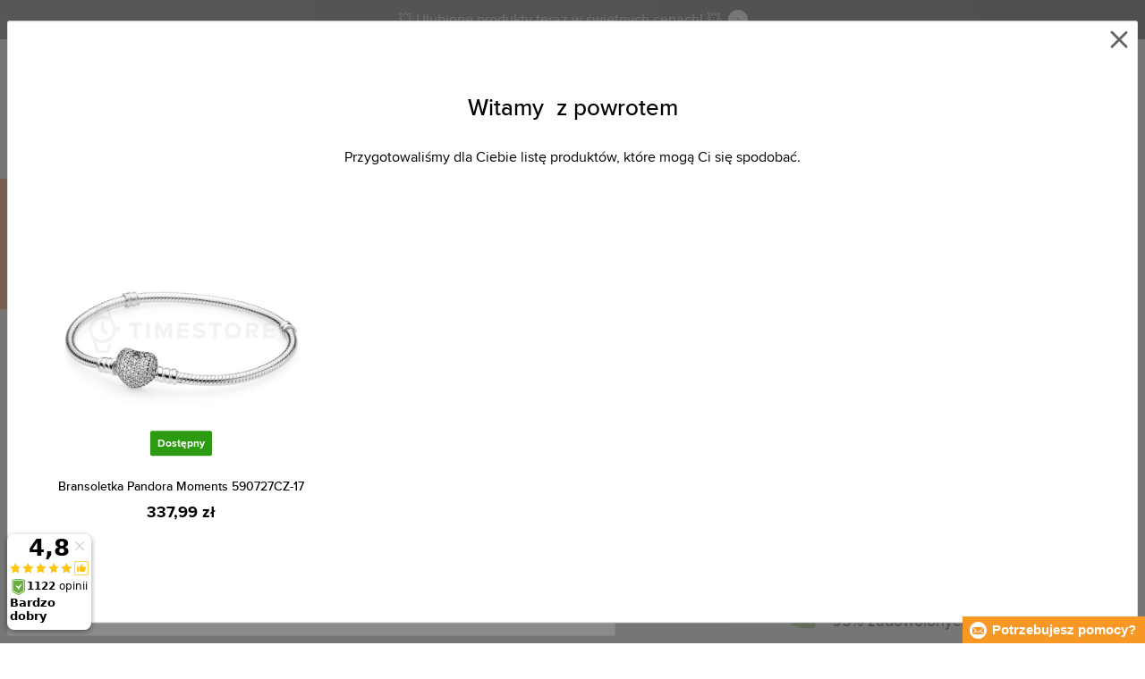

--- FILE ---
content_type: text/html; charset=utf-8
request_url: https://www.timestore.pl/pandora-bransoletka-590727cz-17
body_size: 28578
content:
<!DOCTYPE html>
<html class="no-js" lang="pl">
		<head> <meta charset="UTF-8"> <title> Bransoletka Pandora Moments 590727CZ-17 | TIMESTORE.PL</title> <link rel="preload" href="/assets/fonts/400.woff2" as="font" type="font/woff2" crossorigin> <link rel="preload" href="/assets/fonts/500.woff2" as="font" type="font/woff2" crossorigin> <link rel="preload" href="/assets/fonts/700.woff2" as="font" type="font/woff2" crossorigin> <script>
		!function(t,e){if("object"==typeof exports&&"object"==typeof module)module.exports=e();else if("function"==typeof define&&define.amd)define([],e);else{var r,o=e();for(r in o)("object"==typeof exports?exports:t)[r]=o[r]}}(self,()=>{var r={905:function(){var e,r,t="undefined"!=typeof self?self:this,a={},o="URLSearchParams"in t,n="Symbol"in t&&"iterator"in Symbol,c="FileReader"in t&&"Blob"in t&&function(){try{return new Blob,!0}catch(t){return!1}}(),i="FormData"in t,s="ArrayBuffer"in t;function u(t){if("string"!=typeof t&&(t=String(t)),/[^a-z0-9\-#$%&'*+.^_`|~]/i.test(t))throw new TypeError("Invalid character in header field name");return t.toLowerCase()}function h(t){return t="string"!=typeof t?String(t):t}function l(e){var t={next:function(){var t=e.shift();return{done:void 0===t,value:t}}};return n&&(t[Symbol.iterator]=function(){return t}),t}function f(e){this.map={},e instanceof f?e.forEach(function(t,e){this.append(e,t)},this):Array.isArray(e)?e.forEach(function(t){this.append(t[0],t[1])},this):e&&Object.getOwnPropertyNames(e).forEach(function(t){this.append(t,e[t])},this)}function d(t){if(t.bodyUsed)return Promise.reject(new TypeError("Already read"));t.bodyUsed=!0}function p(r){return new Promise(function(t,e){r.onload=function(){t(r.result)},r.onerror=function(){e(r.error)}})}function y(t){var e=new FileReader,r=p(e);return e.readAsArrayBuffer(t),r}function b(t){if(t.slice)return t.slice(0);var e=new Uint8Array(t.byteLength);return e.set(new Uint8Array(t)),e.buffer}function g(){return this.bodyUsed=!1,this._initBody=function(t){var e;(this._bodyInit=t)?"string"==typeof t?this._bodyText=t:c&&Blob.prototype.isPrototypeOf(t)?this._bodyBlob=t:i&&FormData.prototype.isPrototypeOf(t)?this._bodyFormData=t:o&&URLSearchParams.prototype.isPrototypeOf(t)?this._bodyText=t.toString():s&&c&&(e=t)&&DataView.prototype.isPrototypeOf(e)?(this._bodyArrayBuffer=b(t.buffer),this._bodyInit=new Blob([this._bodyArrayBuffer])):s&&(ArrayBuffer.prototype.isPrototypeOf(t)||r(t))?this._bodyArrayBuffer=b(t):this._bodyText=t=Object.prototype.toString.call(t):this._bodyText="",this.headers.get("content-type")||("string"==typeof t?this.headers.set("content-type","text/plain;charset=UTF-8"):this._bodyBlob&&this._bodyBlob.type?this.headers.set("content-type",this._bodyBlob.type):o&&URLSearchParams.prototype.isPrototypeOf(t)&&this.headers.set("content-type","application/x-www-form-urlencoded;charset=UTF-8"))},c&&(this.blob=function(){var t=d(this);if(t)return t;if(this._bodyBlob)return Promise.resolve(this._bodyBlob);if(this._bodyArrayBuffer)return Promise.resolve(new Blob([this._bodyArrayBuffer]));if(this._bodyFormData)throw new Error("could not read FormData body as blob");return Promise.resolve(new Blob([this._bodyText]))},this.arrayBuffer=function(){return this._bodyArrayBuffer?d(this)||Promise.resolve(this._bodyArrayBuffer):this.blob().then(y)}),this.text=function(){var t,e,r=d(this);if(r)return r;if(this._bodyBlob)return r=this._bodyBlob,e=p(t=new FileReader),t.readAsText(r),e;if(this._bodyArrayBuffer)return Promise.resolve(function(t){for(var e=new Uint8Array(t),r=new Array(e.length),o=0;o<e.length;o++)r[o]=String.fromCharCode(e[o]);return r.join("")}(this._bodyArrayBuffer));if(this._bodyFormData)throw new Error("could not read FormData body as text");return Promise.resolve(this._bodyText)},i&&(this.formData=function(){return this.text().then(_)}),this.json=function(){return this.text().then(JSON.parse)},this}s&&(e=["[object Int8Array]","[object Uint8Array]","[object Uint8ClampedArray]","[object Int16Array]","[object Uint16Array]","[object Int32Array]","[object Uint32Array]","[object Float32Array]","[object Float64Array]"],r=ArrayBuffer.isView||function(t){return t&&-1<e.indexOf(Object.prototype.toString.call(t))}),f.prototype.append=function(t,e){t=u(t),e=h(e);var r=this.map[t];this.map[t]=r?r+", "+e:e},f.prototype.delete=function(t){delete this.map[u(t)]},f.prototype.get=function(t){return t=u(t),this.has(t)?this.map[t]:null},f.prototype.has=function(t){return this.map.hasOwnProperty(u(t))},f.prototype.set=function(t,e){this.map[u(t)]=h(e)},f.prototype.forEach=function(t,e){for(var r in this.map)this.map.hasOwnProperty(r)&&t.call(e,this.map[r],r,this)},f.prototype.keys=function(){var r=[];return this.forEach(function(t,e){r.push(e)}),l(r)},f.prototype.values=function(){var e=[];return this.forEach(function(t){e.push(t)}),l(e)},f.prototype.entries=function(){var r=[];return this.forEach(function(t,e){r.push([e,t])}),l(r)},n&&(f.prototype[Symbol.iterator]=f.prototype.entries);var m=["DELETE","GET","HEAD","OPTIONS","POST","PUT"];function w(t,e){var r,o=(e=e||{}).body;if(t instanceof w){if(t.bodyUsed)throw new TypeError("Already read");this.url=t.url,this.credentials=t.credentials,e.headers||(this.headers=new f(t.headers)),this.method=t.method,this.mode=t.mode,this.signal=t.signal,o||null==t._bodyInit||(o=t._bodyInit,t.bodyUsed=!0)}else this.url=String(t);if(this.credentials=e.credentials||this.credentials||"same-origin",!e.headers&&this.headers||(this.headers=new f(e.headers)),this.method=(r=(t=e.method||this.method||"GET").toUpperCase(),-1<m.indexOf(r)?r:t),this.mode=e.mode||this.mode||null,this.signal=e.signal||this.signal,this.referrer=null,("GET"===this.method||"HEAD"===this.method)&&o)throw new TypeError("Body not allowed for GET or HEAD requests");this._initBody(o)}function _(t){var r=new FormData;return t.trim().split("&").forEach(function(t){var e;t&&(e=(t=t.split("=")).shift().replace(/\+/g," "),t=t.join("=").replace(/\+/g," "),r.append(decodeURIComponent(e),decodeURIComponent(t)))}),r}function v(t,e){e=e||{},this.type="default",this.status=void 0===e.status?200:e.status,this.ok=200<=this.status&&this.status<300,this.statusText="statusText"in e?e.statusText:"OK",this.headers=new f(e.headers),this.url=e.url||"",this._initBody(t)}w.prototype.clone=function(){return new w(this,{body:this._bodyInit})},g.call(w.prototype),g.call(v.prototype),v.prototype.clone=function(){return new v(this._bodyInit,{status:this.status,statusText:this.statusText,headers:new f(this.headers),url:this.url})},v.error=function(){var t=new v(null,{status:0,statusText:""});return t.type="error",t};var x=[301,302,303,307,308];v.redirect=function(t,e){if(-1===x.indexOf(e))throw new RangeError("Invalid status code");return new v(null,{status:e,headers:{location:t}})},a.DOMException=t.DOMException;try{new a.DOMException}catch(t){a.DOMException=function(t,e){this.message=t,this.name=e;e=Error(t);this.stack=e.stack},a.DOMException.prototype=Object.create(Error.prototype),a.DOMException.prototype.constructor=a.DOMException}function E(i,s){return new Promise(function(o,t){var e=new w(i,s);if(e.signal&&e.signal.aborted)return t(new a.DOMException("Aborted","AbortError"));var n=new XMLHttpRequest;function r(){n.abort()}n.onload=function(){var r,t={status:n.status,statusText:n.statusText,headers:(t=n.getAllResponseHeaders()||"",r=new f,t.replace(/\r?\n[\t ]+/g," ").split(/\r?\n/).forEach(function(t){var t=t.split(":"),e=t.shift().trim();e&&(t=t.join(":").trim(),r.append(e,t))}),r)},e=(t.url="responseURL"in n?n.responseURL:t.headers.get("X-Request-URL"),"response"in n?n.response:n.responseText);o(new v(e,t))},n.onerror=function(){t(new TypeError("Network request failed"))},n.ontimeout=function(){t(new TypeError("Network request failed"))},n.onabort=function(){t(new a.DOMException("Aborted","AbortError"))},n.open(e.method,e.url,!0),"include"===e.credentials?n.withCredentials=!0:"omit"===e.credentials&&(n.withCredentials=!1),"responseType"in n&&c&&(n.responseType="blob"),e.headers.forEach(function(t,e){n.setRequestHeader(e,t)}),e.signal&&(e.signal.addEventListener("abort",r),n.onreadystatechange=function(){4===n.readyState&&e.signal.removeEventListener("abort",r)}),n.send(void 0===e._bodyInit?null:e._bodyInit)})}E.polyfill=!0,t.fetch||(t.fetch=E,t.Headers=f,t.Request=w,t.Response=v),a.Headers=f,a.Request=w,a.Response=v,a.fetch=E,Object.defineProperty(a,"__esModule",{value:!0})},588:t=>{"use strict";class r extends Error{constructor(t){super(r._prepareSuperMessage(t)),Object.defineProperty(this,"name",{value:"NonError",configurable:!0,writable:!0}),Error.captureStackTrace&&Error.captureStackTrace(this,r)}static _prepareSuperMessage(t){try{return JSON.stringify(t)}catch{return String(t)}}}const c=[{property:"name",enumerable:!1},{property:"message",enumerable:!1},{property:"stack",enumerable:!1},{property:"code",enumerable:!0}],u=Symbol(".toJSON called"),h=({from:t,seen:e,to_:r,forceEnumerable:o,maxDepth:n,depth:i})=>{const s=r||(Array.isArray(t)?[]:{});if(e.push(t),n<=i)return s;if("function"==typeof t.toJSON&&!0!==t[u])return(r=t)[u]=!0,a=r.toJSON(),delete r[u],a;var a;for(const[c,u]of Object.entries(t))"function"==typeof Buffer&&Buffer.isBuffer(u)?s[c]="[object Buffer]":"function"!=typeof u&&(u&&"object"==typeof u?e.includes(t[c])?s[c]="[Circular]":(i++,s[c]=h({from:t[c],seen:e.slice(),forceEnumerable:o,maxDepth:n,depth:i})):s[c]=u);for(const{property:e,enumerable:u}of c)"string"==typeof t[e]&&Object.defineProperty(s,e,{value:t[e],enumerable:!!o||u,configurable:!0,writable:!0});return s};t.exports={serializeError:(t,e={})=>{var{maxDepth:e=Number.POSITIVE_INFINITY}=e;return"object"==typeof t&&null!==t?h({from:t,seen:[],forceEnumerable:!0,maxDepth:e,depth:0}):"function"==typeof t?`[Function: ${t.name||"anonymous"}]`:t},deserializeError:(t,e={})=>{var{maxDepth:e=Number.POSITIVE_INFINITY}=e;if(t instanceof Error)return t;if("object"!=typeof t||null===t||Array.isArray(t))return new r(t);{const r=new Error;return h({from:t,seen:[],to_:r,maxDepth:e,depth:0}),r}}}}},o={};function u(t){var e=o[t];if(void 0!==e)return e.exports;e=o[t]={exports:{}};return r[t].call(e.exports,e,e.exports,u),e.exports}u.r=t=>{"undefined"!=typeof Symbol&&Symbol.toStringTag&&Object.defineProperty(t,Symbol.toStringTag,{value:"Module"}),Object.defineProperty(t,"__esModule",{value:!0})};var h={};return(()=>{"use strict";var i,t;u.r(h),u(905),(t=i=i||{}).Error="error",t.Warn="warn",t.Info="info",t.Debug="debug",t.Fatal="fatal",t.Http="http",t.Verbose="verbose",t.Silly="silly",t.Trace="trace";const b=t=>JSON.stringify(t).length+1;class n{constructor(){this.length=0}push(t){t={value:t};this.last=this.last?this.last.next=t:this.first=t,this.length++}shift(){var t;if(this.first)return t=this.first["value"],this.first=this.first.next,--this.length||(this.last=void 0),t}}var s=u(588);const a={endpoint:"https://in.logs.betterstack.com",batchSize:1e3,batchSizeKiB:0,batchInterval:1e3,retryCount:3,retryBackoff:100,syncMax:5,burstProtectionMilliseconds:5e3,burstProtectionMax:1e4,ignoreExceptions:!1,throwExceptions:!1,contextObjectMaxDepth:50,contextObjectMaxDepthWarn:!0,contextObjectCircularRefWarn:!0,sendLogsToConsoleOutput:!1,sendLogsToBetterStack:!0,calculateLogSizeBytes:b};class e{constructor(t,e){if(this._middleware=[],this._countLogged=0,this._countSynced=0,this._countDropped=0,"string"!=typeof t||""===t)throw new Error("Logtail source token missing");this._sourceToken=t,this._options=Object.assign(Object.assign({},a),e);const r=function(i){let s=0;const a=new n;return function(n){return async(...o)=>new Promise((e,r)=>async function t(){if(s<i){s++;try{e(await n(...o))}catch(t){r(t)}s--,0<a.length&&a.shift()()}else a.push(t)}())}}(this._options.syncMax)(t=>this._sync(t)),o=(this._logBurstProtection=function(n,i){if(n<=0||i<=0)return t=>t;let s=[0],a=0,c=Date.now();return o=>async(...t)=>{if(r=Date.now(),e=n/64,r<c+e||(r=Math.floor((r-c)/e),s=Array(Math.min(r,64)).fill(0).concat(s).slice(0,64),c+=r*e),s.reduce((t,e)=>t+e)<i)return s[0]++,o(...t);var e,r=Date.now();a<r-n&&(a=r,console.error(`Logging was called more than ${i} times during last ${n}ms. Ignoring.`))}}(this._options.burstProtectionMilliseconds,this._options.burstProtectionMax),this.log=this._logBurstProtection(this.log.bind(this)),function(o=1e3,e=1e3,n=3,i=100,s,a=b){let c,u,h=[],l=0,f=0,d=0;async function p(){c&&clearTimeout(c),c=null;const t=h,r=l;h=[],l=0;try{await u(t.map(t=>t.log)),t.forEach(t=>t.resolve(t.log)),f=0}catch(e){if(f<n)return f++,d=Date.now()+i,h=h.concat(t),l+=r,void await y();t.map(t=>t.reject(e)),f=0}}async function y(){if(!c)return new Promise(t=>{c=setTimeout(async function(){await p(),t()},e)})}return{initPusher:function(t){return u=t,async function(r){return new Promise(async(t,e)=>(h.push({log:r,resolve:t,reject:e}),0<s&&(l+=a(r)),(h.length>=o||0<s&&l>=s)&&Date.now()>d?await p():await y(),t))}},flush:p}}(this._options.batchSize,this._options.batchInterval,this._options.retryCount,this._options.retryBackoff,1024*this._options.batchSizeKiB,this._options.calculateLogSizeBytes));this._batch=o.initPusher(t=>r(t)),this._flush=o.flush}async flush(){return this._flush()}get logged(){return this._countLogged}get synced(){return this._countSynced}get dropped(){return this._countDropped}async log(t,e=i.Info,r={}){if((r="object"!=typeof r?{extra:r}:r)instanceof Error&&(r={error:r}),this._options.sendLogsToConsoleOutput)switch(e){case"debug":console.debug(t,r);break;case"info":console.info(t,r);break;case"warn":console.warn(t,r);break;case"error":console.error(t,r);break;default:console.log(`[${e.toUpperCase()}]`,t,r)}if("function"!=typeof this._sync)throw new Error("No Logtail logger sync function provided");this._countLogged++;let o=Object.assign(Object.assign({dt:new Date,level:e},r),t instanceof Error?(0,s.serializeError)(t):{message:t});for(const i of this._middleware){var n=await i(o);if(null==n)return o;o=n}if(o=this.serialize(o,this._options.contextObjectMaxDepth),!this._options.sendLogsToBetterStack)return o;try{await this._batch(o),this._countSynced++}catch(t){if(this._countDropped++,!this._options.ignoreExceptions){if(this._options.throwExceptions)throw t;console.error(t)}}return o}serialize(t,r,o=new WeakSet){if(null===t||"boolean"==typeof t||"number"==typeof t||"string"==typeof t)return t;if(t instanceof Date)return isNaN(t.getTime())?t.toString():t.toISOString();if(t instanceof Error)return(0,s.serializeError)(t);if(("object"==typeof t||Array.isArray(t))&&(r<1||o.has(t)))return o.has(t)?(this._options.contextObjectCircularRefWarn&&console.warn("[Logtail] Found a circular reference when serializing logs. Please do not use circular references in your logs."),"<omitted circular reference>"):(this._options.contextObjectMaxDepthWarn&&console.warn(`[Logtail] Max depth of ${this._options.contextObjectMaxDepth} reached when serializing logs. Please do not use excessive object depth in your logs.`),`<omitted context beyond configured max depth: ${this._options.contextObjectMaxDepth}>`);var e;if(Array.isArray(t))return o.add(t),e=t.map(t=>this.serialize(t,r-1,o)),o.delete(t),e;if("object"!=typeof t)return void 0===t?void 0:`<omitted unserializable ${typeof t}>`;{const n={};return o.add(t),Object.entries(t).forEach(t=>{var e=t[0],t=t[1],t=this.serialize(t,r-1,o);void 0!==t&&(n[e]=t)}),o.delete(t),n}}async debug(t,e={}){return this.log(t,i.Debug,e)}async info(t,e={}){return this.log(t,i.Info,e)}async warn(t,e={}){return this.log(t,i.Warn,e)}async error(t,e={}){return this.log(t,i.Error,e)}setSync(t){this._sync=t}use(t){this._middleware.push(t)}remove(e){this._middleware=this._middleware.filter(t=>t!==e)}}function c(t,s,a,c){return new(a=a||Promise)(function(r,e){function o(t){try{i(c.next(t))}catch(t){e(t)}}function n(t){try{i(c.throw(t))}catch(t){e(t)}}function i(t){var e;t.done?r(t.value):((e=t.value)instanceof a?e:new a(function(t){t(e)})).then(o,n)}i((c=c.apply(t,s||[])).next())})}window.Logtail=class extends class extends e{async log(t,e=i.Info,r={}){return super.log(t,e,r)}}{constructor(t,e){super(t,Object.assign({batchSizeKiB:48},e)),this.setSync(e=>c(this,void 0,void 0,function*(){var t=yield fetch(this._options.endpoint,{method:"POST",headers:{"Content-Type":"application/json",Authorization:"Bearer "+this._sourceToken},body:JSON.stringify(e),keepalive:!0});if(t.ok)return e;throw new Error(t.statusText)})),this.configureFlushOnPageLeave()}log(t,e,r={}){const o=Object.create(null,{log:{get:()=>super.log}});return c(this,void 0,void 0,function*(){return(r="object"!=typeof r?{extra:r}:r)instanceof Error&&(r={error:r}),r=Object.assign(Object.assign({},this.getCurrentContext()),r),o.log.call(this,t,e,r)})}getCurrentContext(){return{context:{url:window.location.href,user_locale:navigator.userLanguage||navigator.language,user_agent:navigator.userAgent,device_pixel_ratio:window.devicePixelRatio,screen_width:window.screen.width,screen_height:window.screen.height,window_width:window.innerWidth,window_height:window.innerHeight}}}configureFlushOnPageLeave(){"undefined"!=typeof document&&document.addEventListener("visibilitychange",()=>{"hidden"===document.visibilityState&&this.flush()})}}})(),h});
		window.logtail = new Logtail("XvKH4w4wzXKjSFJH3Qwp5e32");
		window['onerror'] = function(msg, url, line) {
			logtail.error(msg, {url: url,line: line});logtail.flush();
		};
	</script>  <script src="https://polyfill-fastly.io/v3/polyfill.js?features=default,Array.prototype.includes,Object.values,Array.prototype.find,AbortController,fetch"></script> <script>
	var prodList = [];
	var prodPrice = 0;
	var dataLayer = dataLayer || [];
	var notifications = notifications || [];
	var eshopMena = "zł";
	var eshop = "pl";
	var language = "pl";
	var lazyJsFiles = {
		app: '/assets/js/app.js' + "?v=1767600433",
		order: '/assets/js/order.js' + "?v=1767600433",
		thanks: '/assets/js/thanks.js' + "?v=1767600433"
	};
	var svgFile = '/assets/svg/svg.svg' + "?v=1767600433";
</script> <script>
	!function(e){var t={};function n(o){if(t[o])return t[o].exports;var r=t[o]={i:o,l:!1,exports:{}};return e[o].call(r.exports,r,r.exports,n),r.l=!0,r.exports}n.m=e,n.c=t,n.d=function(e,t,o){n.o(e,t)||Object.defineProperty(e,t,{enumerable:!0,get:o})},n.r=function(e){"undefined"!=typeof Symbol&&Symbol.toStringTag&&Object.defineProperty(e,Symbol.toStringTag,{value:"Module"}),Object.defineProperty(e,"__esModule",{value:!0})},n.t=function(e,t){if(1&t&&(e=n(e)),8&t)return e;if(4&t&&"object"==typeof e&&e&&e.__esModule)return e;var o=Object.create(null);if(n.r(o),Object.defineProperty(o,"default",{enumerable:!0,value:e}),2&t&&"string"!=typeof e)for(var r in e)n.d(o,r,function(t){return e[t]}.bind(null,r));return o},n.n=function(e){var t=e&&e.__esModule?function(){return e.default}:function(){return e};return n.d(t,"a",t),t},n.o=function(e,t){return Object.prototype.hasOwnProperty.call(e,t)},n.p="/assets/_common/js/",n(n.s=29)}({14:function(e,t,n){"use strict";t.a=function(){try{return document.createEvent("TouchEvent"),!0}catch(e){return!1}}},15:function(e,t,n){"use strict";t.a=function(e,t,n){var o=arguments.length>3&&void 0!==arguments[3]?arguments[3]:null,r=arguments.length>4&&void 0!==arguments[4]?arguments[4]:null;!function u(){var c=o?o.call(e,t):e[t];if(null==c){if(null!==r){if(r<=0)throw"Property ".concat(t," not defined.");r-=100}setTimeout(u,100)}else n(c)}()}},29:function(e,t,n){"use strict";n.r(t);var o,r=n(15),u=n(14);window.wait=r.a,void 0===window.load&&(window.preload=[],window.load=function(){window.preload.push(arguments)}),document.documentElement.classList.remove("no-js"),Object(u.a)()||document.documentElement.classList.add("no-touch"),o=function(){var e=document.createElement("script");e.setAttribute("src",'//' + "timestore.vshcdn.net" + '/assets/js/app.js?verze=' + 1764599973),e.setAttribute("async",""),document.head.appendChild(e)},"loading"!==document.readyState&&null!==document.body?o():document.addEventListener("DOMContentLoaded",o)}});
</script> <link rel="stylesheet" href="/assets/css/styles.css?t=1765279501"> <meta name="viewport" content="width=device-width, initial-scale=1"> <meta http-equiv="X-UA-Compatible" content="ie=edge"> <meta name="robots" content="noarchive"> <meta name="author" content="Timestore.cz"> <link rel="apple-touch-icon" sizes="180x180" href="/assets/images/favicons/apple-touch-icon.png"> <link rel="icon" type="image/png" sizes="32x32" href="/assets/images/favicons/favicon-32x32.png"> <link rel="icon" type="image/png" sizes="16x16" href="/assets/images/favicons/favicon-16x16.png"> <link rel="manifest" href="/assets/images/favicons/site.webmanifest"> <link rel="mask-icon" href="/assets/images/favicons/safari-pinned-tab.svg" color="#ffbb00"> <link rel="shortcut icon" href="/assets/images/favicons/favicon.ico"> <link rel="canonical" href="https://www.timestore.pl/pandora-bransoletka-590727cz-17" /> <meta name="msapplication-TileColor" content="#ffffff"> <meta name="msapplication-config" content="/assets/images/favicons/browserconfig.xml"> <meta name="theme-color" content="#ffffff"> <meta name="Keywords" content=""> <meta name="Description" content=""> <script type="application/ld+json">
		{
			"@context": "http://schema.org",
			"@type": "Product",
			"brand": {
				"@type": "Brand",
				"name": "Pandora"
			},
			"name": "Bransoletka Pandora Moments",
			"image": "https://timestore.vshcdn.net/images/w700/1200406-404.jpg?v=1747057410",
			"description": "",
			"offers": {
				"@type": "Offer",
				"priceCurrency": "PLN",
				"price": "337.99",
				"priceValidUntil": "2026-01-27",
				"availability": "InStock",
					"shippingDetails": [
							{
								"@type": "OfferShippingDetails",
								"shippingRate": {
									"@type": "MonetaryAmount",
									"value": "15.00",
									"currency": "PLN"
								},
								"shippingDestination": {
									"@type": "DefinedRegion",
									"addressCountry": "PL"
								},
								"deliveryTime": {
									"@type": "ShippingDeliveryTime",
									"handlingTime": {
										"@type": "QuantitativeValue",
										"minValue": 0,
										"maxValue": 1,
										"unitCode": "DAY"
									},
									"transitTime": {
										"@type": "QuantitativeValue",
										"minValue": 3,
										"maxValue": 3,
										"unitCode": "DAY"
									}
								}
							},
							{
								"@type": "OfferShippingDetails",
								"shippingRate": {
									"@type": "MonetaryAmount",
									"value": "0.00",
									"currency": "PLN"
								},
								"shippingDestination": {
									"@type": "DefinedRegion",
									"addressCountry": "PL"
								},
								"deliveryTime": {
									"@type": "ShippingDeliveryTime",
									"handlingTime": {
										"@type": "QuantitativeValue",
										"minValue": 0,
										"maxValue": 1,
										"unitCode": "DAY"
									},
									"transitTime": {
										"@type": "QuantitativeValue",
										"minValue": 3,
										"maxValue": 3,
										"unitCode": "DAY"
									}
								}
							},
							{
								"@type": "OfferShippingDetails",
								"shippingRate": {
									"@type": "MonetaryAmount",
									"value": "15.00",
									"currency": "PLN"
								},
								"shippingDestination": {
									"@type": "DefinedRegion",
									"addressCountry": "PL"
								},
								"deliveryTime": {
									"@type": "ShippingDeliveryTime",
									"handlingTime": {
										"@type": "QuantitativeValue",
										"minValue": 0,
										"maxValue": 1,
										"unitCode": "DAY"
									},
									"transitTime": {
										"@type": "QuantitativeValue",
										"minValue": 3,
										"maxValue": 3,
										"unitCode": "DAY"
									}
								}
							}
					]
			}
		}
	</script> <script type="application/ld+json">
		{
			"@context": "http://schema.org",
			"@type": "BreadcrumbList",
			"itemListElement": [
				{
					"@type": "ListItem",
					"position": 1,
					"item": {
						"@id": "https://www.timestore.pl/",
						"name": "Strona główna "
					}
				},
						{
							"@type": "ListItem",
							"position": 2,
							"item": {
								"@id": "https://www.timestore.pl/bizuteria",
								"name": "Biżuteria"
							}
						},
						{
							"@type": "ListItem",
							"position": 3,
							"item": {
								"@id": "https://www.timestore.pl/damska-bizuteria",
								"name": "Damska biżuteria"
							}
						},
						{
							"@type": "ListItem",
							"position": 4,
							"item": {
								"@id": "https://www.timestore.pl/damska-bizuteria-pandora",
								"name": "Damska biżuteria Pandora"
							}
						},
				{
					"@type": "ListItem",
					"position": 5,
					"item": {
						"@id": "https://www.timestore.pl/pandora-bransoletka-590727cz-17",
						"name": "Bransoletka Pandora Moments"
					}
				}
			]
		}
	</script> <script>
	window.gtm = window.gtm || {};
	window.gtm.products = window.gtm.products || {};
	window.gtm.promotions = window.gtm.promotions || {};
	window.gtm.itemsLists = window.gtm.itemsLists || {};
</script> <script>
	function gtag(){dataLayer.push(arguments);}
	gtag('consent', 'default', {
		'functionality_storage': 'granted',
		'ad_storage': "denied",
		'analytics_storage': "denied",
		'personalization_storage': "denied",
		'ad_user_data': "denied",
		'ad_personalization': "denied",
	});
</script><script>
	window.dataLayer.push({"page":{"categories":["Biżuteria","Damska biżuteria","Damska biżuteria Pandora"],"type":"product","title":"Bransoletka Pandora Moments","path":"/pandora-bransoletka-590727cz-17","url":"https://www.timestore.pl/pandora-bransoletka-590727cz-17"},"event":"page_view","site":"timestore.pl","country":"pl","environment":"production","language":"pl","currency":"PLN","user":{"type":"anonym"},"_clear":true})
</script> <!-- GTM --> <script id="gtm-script">(function(w,d,s,l,i){w[l]=w[l]||[];w[l].push({'gtm.start':
	new Date().getTime(),event:'gtm.js'});var f=d.getElementsByTagName(s)[0],
	j=d.createElement(s),dl=l!='dataLayer'?'&l='+l:'';j.async=true;j.src=
	'https://www.googletagmanager.com/gtm.js?id='+i+dl;f.parentNode.insertBefore(j,f);
	})(window,document,'script','dataLayer', "GTM-KGSMX48")</script><link rel="alternate" hreflang="cs" href="https://www.timestore.cz/"> <link rel="alternate" hreflang="ro" href="https://www.timestore.ro/"> <link rel="alternate" hreflang="sk" href="https://www.timestore.sk/"> <link rel="alternate" hreflang="hu" href="https://www.timestore.hu/"> <link rel="alternate" hreflang="hu" href="https://www.timestore.hr/"> <link rel="alternate" hreflang="hu" href="https://www.timestore.si/"> <link rel="alternate" hreflang="hu" href="https://www.timestore.it/"> </head> <body class=""> <noscript> <iframe src="//www.googletagmanager.com/ns.html?id=GTM-KGSMX48" height="0" width="0" style="display:none;visibility:hidden"></iframe> </noscript> <header role="banner" class="l-header"> <div class="c-info-panel w-bar-color" data-color=""> <div class="container"> <p> <a href="/wyprzedaz" class="w-arrow-link"> <span> 💥 Ulubione produkty teraz w świetnych cenach! 💥 </span> </a> </p> </div> </div> <div class="l-header__wrapper"> <div class="container"> <div class="l-header__top"> <div class="l-header__logo"> <a href="/" class="l-header__logo-link"> <img src="/assets/images/logo/logo-pl.svg" alt="TIMESTORE.pl" width="197" height="42"> </a> <script type="application/ld+json">
									{
										"@context": "http://schema.org",
										"@type": "Organization",
										"url": "https://www.timestore.pl/",
										"logo": "https://timestore.vshcdn.net/assets/_common/images/logo.svg"
									}
								</script> </div> <div class="l-header__search"> <form action="/pandora-bransoletka-590727cz-17?" method="post" id="frm-search-form" role="search" class="f-search" autocomplete="off"> <p class="form-row form-row--input"> <label for="search" class="f-search__label">Szukaj</label> <svg class="w-icon w-icon--search-icon"> <use xlink:href="/assets/svg/svg.svg?v=1767600433#icon-search-icon"></use> </svg> <input id="search" name="q" type="search" class="f-search__input" placeholder="Szukaj zegarków, biżuterii, torebek, okularów przeciwsłonecznych..." data-whispaper-url="/produkty/naseptavac?text="> </p> <p class="form-row form-row--button"> <button type="submit" name="send" class="f-search__btn"></button> </p> <div class="u-dn"> <input type="text" name="roburl"> <input type="email" name="robemail" class="robemail"> </div> <div class="c-whispaper" aria-hidden="true"> <div class="c-whispaper__wrapper"> <div class="c-whispaper__inner"> <div class="c-whispaper__left"> <div class="c-whispaper__brands"> <h2 class="c-whispaper__heading">Kategoria</h2> <ul></ul> </div> <div class="c-whispaper__articles"> <h2 class="c-whispaper__heading">Artykuły</h2> <ul></ul> </div> <p class="c-whispaper__left-empty u-dn"> W kategoriach i artykułach nic nie znaleźliśmy. </p> </div> <div class="c-whispaper__products" data-more-text="Wyświetl wszystkie produkty" data-more-href="/wyszukiwanie"> <h2 class="c-whispaper__heading">Produkty</h2> <ul></ul> <p class="c-whispaper__products-empty"> W produktach nic nie znaleziono. </p> </div> </div> </div> </div> <input type="hidden" name="_do" value="search-form-submit"></form> </div> <div class="l-header__heureka"> <a href="https://www.ceneo.pl/sklepy/timestore.pl-s32369#tab=reviews" target="_blank"> <svg class="w-icon w-icon--ceneo"> <use xlink:href="/assets/svg/svg.svg?v=1767600433#icon-ceneo"></use> </svg> </a> </div> <div class="l-header__call"><div class="l-header-contact"><div class="w-contact"><svg class="w-icon w-icon--contact-phone"><use xlink:href="/assets/svg/svg.svg?v=1767600433#icon-contact-phone"></use></svg> <p><small>Pon-Pt 10-16</small> +48 <strong>22 153 88 88</strong><strong></strong></p></div></div></div> <div class="l-header__user"> <div class="c-header-user"> <p class="c-header-user__mobile"> <a href="/logowanie" class="c-header-user__link js-user-toggler"> <svg class="w-icon w-icon--user"> <use xlink:href="/assets/svg/svg.svg?v=1767600433#icon-user"></use> </svg> </a> </p> <p class="c-header-user__desktop"> <a href="/logowanie" class="c-header-user__desktop-user js-user-toggle-desktop"> <svg class="w-icon w-icon--header-user"> <use xlink:href="/assets/svg/svg.svg?v=1767600433#icon-header-user"></use> </svg> Moje konto </a> <a href="/customer/profile-favorites/list" class="c-header-user__desktop-favourite"> <svg class="w-icon w-icon--header-favourite"> <use xlink:href="/assets/svg/svg.svg?v=1767600433#icon-header-favourite"></use> </svg> <span class="c-header-user__desktop-favourite-count">0</span> </a> </p> </div> </div> <div class="l-header__cart" id="snippet-cart-cart"> <div class="l-header-cart"> <a href="/koszyk" class="l-header-cart__link"> <span class="l-header-cart__icon"> <svg class="w-icon w-icon--nav-cart"> <use xlink:href="/assets/svg/svg.svg?v=1767600433#icon-nav-cart"></use> </svg> <span class="l-header-cart__counter">0</span> </span> <span class="l-header-cart__price"> 0,00 zł </span> </a> </div> </div> <div class="l-header__toggle"> <div class="l-header-toggle"> <a href="#" class="l-header-toggle__link js-nav-toggler"> <svg class="w-icon w-icon--nav-open"> <use xlink:href="/assets/svg/svg.svg?v=1767600433#icon-nav-open"></use> </svg> <svg class="w-icon w-icon--nav-close"> <use xlink:href="/assets/svg/svg.svg?v=1767600433#icon-nav-close"></use> </svg> </a> </div> </div> </div> </div> <nav class="m-main" role="navigation" data-mobile-more="Więcej"> <div class="m-main__wrapper"> <div class="container"> <ul class="m-main__list" gtm-clickArea="topmenu"> <li class="m-main__item m-main__item--no-sub"> <a href="/wyprzedaz" class="m-main__link" data-panel-name="Wyprzedaż"><picture class="m-main__image"><img src="/assets/images/nav/vypredaj.jpg" alt="Wyprzedaż" width="40" height="40" loading="lazy" /></picture><span>Wyprzedaż<span class="w-discount-tag">-20–50 %</span></span></a> </li> <li class="m-main__item m-main__item--multiple" data-name="znacky"> <a href="/marki-sprzedawane" class="m-main__link" data-panel-name="Marki"> <picture class="m-main__image"> <img src="/assets/images/nav/znacky.jpg" alt="Marki" width="40" height="40" loading="lazy"> </picture> <span> Marki </span> </a> <div class="m-main__panel"> <div class="m-sub"> <p class="m-sub__more m-sub__more--top"> <a href="/marki-sprzedawane" class="w-arrow-link w-arrow-link--black"> <span> Wszystkie marki <svg class="w-icon w-icon--circle-arrow"> <use xlink:href="/assets/svg/svg.svg?v=1767600433#icon-circle-arrow"></use> </svg> </span> </a> </p> <ul class="m-sub__sub-list m-sub__sub-list--7-columns" data-mobile-all> <li class="m-sub__sub-item"> <a href="/armani-exchange" title="Armani Exchange">Armani Exchange</a> </li> <li class="m-sub__sub-item"> <a href="/calvin-klein" title="Calvin Klein">Calvin Klein</a> </li> <li class="m-sub__sub-item"> <a href="/casio" title="Casio">Casio</a> </li> <li class="m-sub__sub-item"> <a href="/carrera" title="Carrera">Carrera</a> </li> <li class="m-sub__sub-item"> <a href="/certina" title="Certina">Certina</a> </li> <li class="m-sub__sub-item"> <a href="/citizen" title="Citizen">Citizen</a> </li> <li class="m-sub__sub-item"> <a href="/cluse" title="Cluse">Cluse</a> </li> <li class="m-sub__sub-item"> <a href="/daniel-wellington" title="Daniel Wellington">Daniel Wellington</a> </li> <li class="m-sub__sub-item"> <a href="/diesel" title="Diesel">Diesel</a> </li> <li class="m-sub__sub-item"> <a href="/dkny" title="DKNY">DKNY</a> </li> <li class="m-sub__sub-item"> <a href="/emporio-armani" title="Emporio Armani">Emporio Armani</a> </li> <li class="m-sub__sub-item"> <a href="/esprit" title="Esprit">Esprit</a> </li> <li class="m-sub__sub-item"> <a href="/festina" title="Festina">Festina</a> </li> <li class="m-sub__sub-item"> <a href="/fossil" title="Fossil">Fossil</a> </li> <li class="m-sub__sub-item"> <a href="/gant" title="Gant">Gant</a> </li> <li class="m-sub__sub-item"> <a href="/guess" title="Guess">Guess</a> </li> <li class="m-sub__sub-item"> <a href="/hugo-boss" title="Hugo Boss">Hugo Boss</a> </li> <li class="m-sub__sub-item"> <a href="/invicta" title="Invicta">Invicta</a> </li> <li class="m-sub__sub-item"> <a href="/iron-annie" title="Iron Annie">Iron Annie</a> </li> <li class="m-sub__sub-item"> <a href="/lacoste" title="Lacoste">Lacoste</a> </li> <li class="m-sub__sub-item"> <a href="/luminox" title="Luminox">Luminox</a> </li> <li class="m-sub__sub-item"> <a href="/michael-kors" title="Michael Kors">Michael Kors</a> </li> <li class="m-sub__sub-item"> <a href="/oakley" title="Oakley">Oakley</a> </li> <li class="m-sub__sub-item"> <a href="/orient" title="Orient">Orient</a> </li> <li class="m-sub__sub-item"> <a href="/pandora" title="Pandora">Pandora</a> </li> <li class="m-sub__sub-item"> <a href="/polaroid" title="Polaroid">Polaroid</a> </li> <li class="m-sub__sub-item"> <a href="/police" title="Police">Police</a> </li> <li class="m-sub__sub-item"> <a href="/ray-ban" title="Ray-Ban">Ray-Ban</a> </li> <li class="m-sub__sub-item"> <a href="/rosefield" title="Rosefield">Rosefield</a> </li> <li class="m-sub__sub-item"> <a href="/seiko" title="Seiko">Seiko</a> </li> <li class="m-sub__sub-item"> <a href="/skagen" title="Skagen">Skagen</a> </li> <li class="m-sub__sub-item"> <a href="/swarovski" title="Swarovski">Swarovski</a> </li> <li class="m-sub__sub-item"> <a href="/swiss-alpine-military" title="Swiss Alpine Military">Swiss Alpine Military</a> </li> <li class="m-sub__sub-item"> <a href="/timberland" title="Timberland">Timberland</a> </li> <li class="m-sub__sub-item"> <a href="/timex" title="Timex">Timex</a> </li> <li class="m-sub__sub-item"> <a href="/tissot" title="Tissot">Tissot</a> </li> <li class="m-sub__sub-item"> <a href="/tommy-hilfiger" title="Tommy Hilfiger">Tommy Hilfiger</a> </li> <li class="m-sub__sub-item"> <a href="/tommy-jeans" title="Tommy Jeans">Tommy Jeans</a> </li> <li class="m-sub__sub-item"> <a href="/victoria-walls" title="Victoria Walls">Victoria Walls</a> </li> <li class="m-sub__sub-item"> <a href="/victorinox" title="Victorinox">Victorinox</a> </li> <li class="m-sub__sub-item"> <a href="/wenger" title="Wenger">Wenger</a> </li> <li class="m-sub__sub-item"> <a href="/zeppelin" title="Zeppelin">Zeppelin</a> </li> </ul> <p class="m-sub__more"> <a href="/marki-sprzedawane" class="w-arrow-link w-arrow-link--black"> <span> Wszystkie marki <svg class="w-icon w-icon--circle-arrow"> <use xlink:href="/assets/svg/svg.svg?v=1767600433#icon-circle-arrow"></use> </svg> </span> </a> </p> </div> </div> </li> <li class="m-main__item m-main__item--no-sub" data-name="vsetky-produkty"> <a href="/wszystkie-produkty" class="m-main__link" data-panel-name="Wszystkie produkty"> <picture class="m-main__image"> <img src="/assets/images/nav/vsetky-produkty.jpg" alt="Wszystkie produkty" width="40" height="40" loading="lazy"> </picture> <span> Wszystkie produkty </span> </a> </li> <li class="m-main__item" data-name="panske-hodinky"> <a href="/zegarki-meskie" class="m-main__link" data-panel-name="Męskie zegarki"> <picture class="m-main__image"> <img src="/assets/images/nav/panske-hodinky.jpg" alt="Męskie zegarki" width="40" height="40" loading="lazy"> </picture> <span> Męskie zegarki </span> </a> <div class="m-main__panel"> <div class="m-sub"> <p class="m-sub__more m-sub__more--top"> <a href="/zegarki-meskie" class="w-arrow-link w-arrow-link--black"> <span> Wszystkie męskie zegarki <svg class="w-icon w-icon--circle-arrow"> <use xlink:href="/assets/svg/svg.svg?v=1767600433#icon-circle-arrow"></use> </svg> </span> </a> </p> <ul class="m-sub__list"> <li class="m-sub__item"> <strong class="m-sub__name">Popularne marki</strong> <ul class="m-sub__sub-list m-sub__sub-list--2-columns"> <li class="m-sub__sub-item "> <a href="/zegarki-meskie-casio" title="Męskie zegarki Casio">Casio</a> </li> <li class="m-sub__sub-item "> <a href="/zegarki-meskie-citizen" title="Męskie zegarki Citizen">Citizen</a> </li> <li class="m-sub__sub-item "> <a href="/zegarki-meskie-diesel" title="Męskie zegarki Diesel">Diesel</a> </li> <li class="m-sub__sub-item "> <a href="/zegarki-meskie-emporio-armani" title="Męskie zegarki Emporio Armani">Emporio Armani</a> </li> <li class="m-sub__sub-item "> <a href="/zegarki-meskie-festina" title="Męskie zegarki Festina">Festina</a> </li> <li class="m-sub__sub-item "> <a href="/zegarki-meskie-fossil" title="Męskie zegarki Fossil">Fossil</a> </li> <li class="m-sub__sub-item "> <a href="/zegarki-meskie-invicta" title="Męskie zegarki Invicta">Invicta</a> </li> <li class="m-sub__sub-item "> <a href="/zegarki-meskie-orient" title="Męskie zegarki Orient">Orient</a> </li> <li class="m-sub__sub-item "> <a href="/zegarki-meskie-police" title="Męskie zegarki Police">Police</a> </li> <li class="m-sub__sub-item "> <a href="/zegarki-meskie-seiko" title="Męskie zegarki Seiko">Seiko</a> </li> <li class="m-sub__sub-item "> <a href="/zegarki-meskie-tissot" title="Męskie zegarki Tissot">Tissot</a> </li> <li class="m-sub__sub-item "> <a href="/zegarki-meskie-tommy-hilfiger" title="Męskie zegarki Tommy Hilfiger">Tommy Hilfiger</a> </li> <li class="m-sub__sub-item "> <a href="/zegarki-meskie-victorinox" title="Męskie zegarki Victorinox">Victorinox</a> </li> <li class="m-sub__sub-item "> <a href="/zegarki-meskie-zeppelin" title="Męskie zegarki Zeppelin">Zeppelin</a> </li> </ul> </li> <li class="m-sub__item"> <strong class="m-sub__name">Popularne edycje</strong> <ul class="m-sub__sub-list"> <li class="m-sub__sub-item "> <a href="/zegarki-meskie-casio-g-shock" title="Zegarki męskie Casio G-Shock">G-Shock</a> </li> <li class="m-sub__sub-item "> <a href="/zegarki-meskie-casio-edifice" title="Zegarki męskie Casio Edifice">Edifice</a> </li> <li class="m-sub__sub-item "> <a href="/zegarki-meskie-festina-chrono-sport" title="Zegarki męskie Festina Chrono Sport">Chrono Sport</a> </li> <li class="m-sub__sub-item "> <a href="/zegarki-meskie-festina-the-originals" title="Zegarki męskie Festina The Originals">The Originals</a> </li> <li class="m-sub__sub-item "> <a href="/zegarki-meskie-citizen-eco-drive" title="Zegarki męskie Citizen Eco Drive">Eco Drive</a> </li> <li class="m-sub__sub-item "> <a href="/zegarki-meskie-citizen-promaster" title="Zegarki męskie Citizen Promaster">Promaster</a> </li> <li class="m-sub__sub-item "> <a href="/zegarki-meskie-seiko-seiko-5" title="Zegarki męskie Seiko 5">Seiko 5</a> </li> </ul> </li> <li class="m-sub__item"> <strong class="m-sub__name">Według funkcji</strong> <ul class="m-sub__sub-list"> <li class="m-sub__sub-item "> <a href="/zegarki-meskie-s-chronografem" title="Zegarki męskie z chronografem">Chronograf</a> </li> <li class="m-sub__sub-item "> <a href="/zegarki-meskie-ze-stoperem" title="Zegarki męskie ze stoperem">Stoper</a> </li> <li class="m-sub__sub-item "> <a href="/zegarki-meskie-z-tachometrem" title="Zegarki męskie z tachometrem">Tachometr</a> </li> <li class="m-sub__sub-item "> <a href="/sterowane-radiowo-zegarki-meskie" title="Sterowane radiowo zegarki męskie">Sterowane radiowo</a> </li> <li class="m-sub__sub-item "> <a href="/odporne-na-wstrzasy-zegarki-meskie" title="Odporne na wstrząsy zegarki męskie">Odporne na wstrząsy</a> </li> <li class="m-sub__sub-item "> <a href="/zegarki-meskie-z-podswietleniem" title="Zegarki męskie z podświetleniem">Podświetlenie</a> </li> <li class="m-sub__sub-item "> <a href="/zegarki-meskie-z-bluetooth" title="Zegarki męskie z bluetooth">Bluetooth</a> </li> </ul> </li> <li class="m-sub__item"> <strong class="m-sub__name">Według koloru</strong> <ul class="m-sub__sub-list"> <li class="m-sub__sub-item "> <a href="/zlote-zegarki-meskie" title="Złote zegarki męskie">Złote</a> </li> <li class="m-sub__sub-item "> <a href="/srebrne-zegarki-meskie" title="Srebrne zegarki męskie">Srebrne</a> </li> <li class="m-sub__sub-item "> <a href="/czarne-zegarki-meskie" title="Czarne zegarki męskie">Czarne</a> </li> <li class="m-sub__sub-item "> <a href="/biale-zegarki-meskie" title="Białe zegarki męskie">Białe</a> </li> <li class="m-sub__sub-item "> <a href="/niebeskie-zegarki-meskie" title="Niebieskie zegarki męskie">Niebieskie</a> </li> <li class="m-sub__sub-item "> <a href="/zielone-zegarki-meskie" title="Zielone zegarki męskie">Zielone</a> </li> <li class="m-sub__sub-item "> <a href="/czerwone-zegarki-meskie" title="Czerwone zegarki męskie">Czerwone</a> </li> </ul> </li> <li class="m-sub__item"> <strong class="m-sub__name">Według napędu</strong> <ul class="m-sub__sub-list"> <li class="m-sub__sub-item "> <a href="/automatyczne-zegarki-meskie" title="Automatyczne zegarki męskie">Automatyczne</a> </li> <li class="m-sub__sub-item "> <a href="/kwarcove-zegarki-meskie" title="Kwarcowe zegarki męskie">Quartz (bateria)</a> </li> <li class="m-sub__sub-item "> <a href="/mechaniczne-zegarki-meskie" title="Mechaniczne zegarki męskie">Mechaniczne</a> </li> <li class="m-sub__sub-item "> <a href="/solarne-zegarki-meskie" title="Solarne zegarki męskie">Solarne</a> </li> </ul> </li> <li class="m-sub__item"> <strong class="m-sub__name">Według ceny</strong> <ul class="m-sub__sub-list"> <li class="m-sub__sub-item "> <a href="/meskie-zegarki?f%5Bc%5D=0%3A500" title="Zegarki męskie do 500 zł">Do 500 zł</a> </li> <li class="m-sub__sub-item "> <a href="/meskie-zegarki?f%5Bc%5D=0%3A1000" title="Zegarki męskie do 1000 zł">Do 1000 zł</a> </li> <li class="m-sub__sub-item "> <a href="/meskie-zegarki?f%5Bc%5D=0%3A2500" title="Zegarki męskie do 2500 zł">Do 2500 zł</a> </li> <li class="m-sub__sub-item "> <a href="/meskie-zegarki?f%5Bc%5D=2500%3A31590" title="Zegarki męskie ponad 2500 zł">2500 zł i droższe</a> </li> <li class="m-sub__sub-item "> <a href="/meskie-zegarki?sort=most-expensive" title="Najdroższe zegarki męskie">Najdroższe</a> </li> <li class="m-sub__sub-item "> <a href="/meskie-zegarki?sort=cheapest" title="Najtańsze zegarki męskie">Najtańsze</a> </li> </ul> </li> </ul> <p class="m-sub__more"> <a href="/zegarki-meskie" class="w-arrow-link w-arrow-link--black"> <span> Wszystkie męskie zegarki <svg class="w-icon w-icon--circle-arrow"> <use xlink:href="/assets/svg/svg.svg?v=1767600433#icon-circle-arrow"></use> </svg> </span> </a> </p> </div> </div> <script>





		window.gtm.promotions.menu = window.gtm.promotions.menu || {}
		window.gtm.promotions.menu.cf8d39ee9be7ee4aede538702484ddeaf = {
			'id': "cf8d39ee9be7ee4aede538702484ddeaf",
			'type': 'menu',
			'name': "panske-hodinky",
		}

		window.dataLayer.push({
			'event': "view_promotion",
			'promotion': window.gtm.promotions.menu.cf8d39ee9be7ee4aede538702484ddeaf,
			'_clear': true
		});

	</script> </li> <li class="m-main__item" data-name="damske-hodinky"> <a href="/damskie-zegarki" class="m-main__link" data-panel-name="Damskie zegarki"> <picture class="m-main__image"> <img src="/assets/images/nav/damske-hodinky.jpg" alt="Damskie zegarki" width="40" height="40" loading="lazy"> </picture> <span> Damskie zegarki </span> </a> <div class="m-main__panel"> <div class="m-sub"> <p class="m-sub__more m-sub__more--top"> <a href="/damskie-zegarki" class="w-arrow-link w-arrow-link--black"> <span> Wszystkie damskie zegarki <svg class="w-icon w-icon--circle-arrow"> <use xlink:href="/assets/svg/svg.svg?v=1767600433#icon-circle-arrow"></use> </svg> </span> </a> </p> <ul class="m-sub__list"> <li class="m-sub__item"> <strong class="m-sub__name">Popularne marki</strong> <ul class="m-sub__sub-list m-sub__sub-list--2-columns"> <li class="m-sub__sub-item "> <a href="/damskie-zegarki-anne-klein" title="Damskie zegarki Anne Klein">Anne Klein</a> </li> <li class="m-sub__sub-item "> <a href="/damskie-zegarki-citizen" title="Damskie zegarki Citizen">Citizen</a> </li> <li class="m-sub__sub-item "> <a href="/damskie-zegarki-cluse" title="Damskie zegarki Cluse">Cluse</a> </li> <li class="m-sub__sub-item "> <a href="/damskie-zegarki-esprit" title="Damskie zegarki Esprit">Esprit</a> </li> <li class="m-sub__sub-item "> <a href="/damskie-zegarki-emporio-armani" title="Damskie zegarki Emporio Armani">Emporio Armani</a> </li> <li class="m-sub__sub-item "> <a href="/damskie-zegarki-festina" title="Damskie zegarki Festina">Festina</a> </li> <li class="m-sub__sub-item "> <a href="/damskie-zegarki-fossil" title="Damskie zegarki Fossil">Fossil</a> </li> <li class="m-sub__sub-item "> <a href="/damskie-zegarki-gant" title="Damskie zegarki Gant">Gant</a> </li> <li class="m-sub__sub-item "> <a href="/damskie-zegarki-guess" title="Damskie zegarki Guess">Guess</a> </li> <li class="m-sub__sub-item "> <a href="/damskie-zegarki-lacoste" title="Damskie zegarki Lacoste">Lacoste</a> </li> <li class="m-sub__sub-item "> <a href="/damskie-zegarki-michael-kors" title="Damskie zegarki Michael Kors">Michael Kors</a> </li> <li class="m-sub__sub-item "> <a href="/damskie-zegarki-rosefield" title="Damskie zegarki Rosefield">Rosefield</a> </li> <li class="m-sub__sub-item "> <a href="/damskie-zegarki-skagen" title="Damskie zegarki Skagen">Skagen</a> </li> <li class="m-sub__sub-item "> <a href="/damskie-zegarki-tommy-hilfiger" title="Damskie zegarki Tommy Hilfiger">Tommy Hilfiger</a> </li> </ul> </li> <li class="m-sub__item"> <strong class="m-sub__name">Popularne edycje</strong> <ul class="m-sub__sub-list"> <li class="m-sub__sub-item "> <a href="/damskie-zegarki-festina-boyfriend" title="Zegarki damskie Festina Boyfriend">Boyfriend</a> </li> <li class="m-sub__sub-item "> <a href="/damskie-zegarki-festina-mademoseille" title="Zegarki damskie Festina Mademoseille">Mademoseille</a> </li> <li class="m-sub__sub-item "> <a href="/damskie-zegarki-casio-baby-g" title="Zegarki damskie Casio Baby-G">Baby-G</a> </li> <li class="m-sub__sub-item "> <a href="/damskie-zegarki-citizen-citizen-l" title="Zegarki damskie Citizen L">Citizen L</a> </li> <li class="m-sub__sub-item "> <a href="/damskie-zegarki-michael-kors-parker" title="Damskie zegarki Michael Kors Parker">Parker</a> </li> <li class="m-sub__sub-item "> <a href="/damskie-zegarki-michael-kors-darci" title="Damskie zegarki Michael Kors Darci">Darci</a> </li> <li class="m-sub__sub-item "> <a href="/damskie-zegarki-michael-kors-runway" title="Damskie zegarki Michael Kors Runway">Runway</a> </li> </ul> </li> <li class="m-sub__item"> <strong class="m-sub__name">Według kształtu</strong> <ul class="m-sub__sub-list"> <li class="m-sub__sub-item "> <a href="/okragle-zegarki-damskie" title="Okrągłe zegarki damskie">Okrągłe</a> </li> <li class="m-sub__sub-item "> <a href="/owalne-zegarki-damskie" title="Owalne zegarki damskie">Owalne</a> </li> <li class="m-sub__sub-item "> <a href="/katowe-zegarki-damskie" title="Kątowe zegarki damskie">Kątowe</a> </li> <li class="m-sub__sub-item "> <a href="/prostokatne-zegarki-damskie" title="Prostokątne zegarki damskie">Prostokątne</a> </li> </ul> </li> <li class="m-sub__item"> <strong class="m-sub__name">Według koloru</strong> <ul class="m-sub__sub-list"> <li class="m-sub__sub-item "> <a href="/zlote-zegarki-damskie" title="Złote zegarki damskie">Złote</a> </li> <li class="m-sub__sub-item "> <a href="/srebrne-zegarki-damskie" title="Srebrne zegarki damskie">Srebrne</a> </li> <li class="m-sub__sub-item "> <a href="/rozowozlot-zegarki-damskie" title="Różowozłote zegarki damskie">Różowozłote</a> </li> <li class="m-sub__sub-item "> <a href="/czarne-zegarki-damskie" title="Czarne zegarki damskie">Czarne</a> </li> <li class="m-sub__sub-item "> <a href="/biale-zegarki-damskie" title="Białe zegarki damskie">Białe</a> </li> <li class="m-sub__sub-item "> <a href="/niebieskie-zegarki-damskie" title="Niebieskie zegarki damskie">Niebieskie</a> </li> <li class="m-sub__sub-item "> <a href="/szare-zegarki-damskie" title="Szare zegarki damskie">Szare</a> </li> </ul> </li> <li class="m-sub__item"> <strong class="m-sub__name">Według materiału bransoletki</strong> <ul class="m-sub__sub-list"> <li class="m-sub__sub-item "> <a href="/zegarki-damskie-z-bransoletka-ze-stali-nierdzewnej" title="Zegarki damskie z bransoletką ze stali nierdzewnej">Stal nierdzewna</a> </li> <li class="m-sub__sub-item "> <a href="/zegarki-damskie-z-paskiem-skorzanym" title="Zegarki damskie z paskiem skórzanym">Skóra</a> </li> <li class="m-sub__sub-item "> <a href="/zegarki-damskie-z-bransoletka-metalowa" title="Zegarki damskie z bransoletką metalową">Metal</a> </li> <li class="m-sub__sub-item "> <a href="/zegarki-damskie-z-bransoletka-stalowa" title="Zegarki damskie z bransoletką stalową">Stal z powierzchnią PVD</a> </li> <li class="m-sub__sub-item "> <a href="/zegarki-damskie-z-paskiem-silikonowym" title="Zegarki damskie z paskiem silikonowym">Silikon</a> </li> <li class="m-sub__sub-item "> <a href="/zegarki-damskie-z-paskiem-ceramicznym" title="Zegarki damskie z paskiem ceramicznym">Ceramika</a> </li> <li class="m-sub__sub-item "> <a href="/zegarki-damskie-z-paskiem-plastikowym" title="Zegarki damskie z paskiem plastikowym">Plastik</a> </li> </ul> </li> <li class="m-sub__item"> <strong class="m-sub__name">Według ceny</strong> <ul class="m-sub__sub-list"> <li class="m-sub__sub-item "> <a href="/damskie-zegarki?f%5Bc%5D=0%3A500" title="Zegarki damskie do 500 zł">Do 500 zł</a> </li> <li class="m-sub__sub-item "> <a href="/damskie-zegarki?f%5Bc%5D=0%3A1000" title="Zegarki damskie do 1000 zł">Do 1000 zł</a> </li> <li class="m-sub__sub-item "> <a href="/damskie-zegarki?f%5Bc%5D=0%3A2500" title="Zegarki damskie do 2500 zł">Do 2500 zł</a> </li> <li class="m-sub__sub-item "> <a href="/damskie-zegarki?f%5Bc%5D=2500%3A31590" title="Zegarki damskie ponad 2500 zł">2500 zł i droższe</a> </li> <li class="m-sub__sub-item "> <a href="/damskie-zegarki?sort=most-expensive" title="Najdroższe zegarki damskie">Najdroższe</a> </li> <li class="m-sub__sub-item "> <a href="/damskie-zegarki?sort=cheapest" title="Najtańsze zegarki damskie">Najtańsze</a> </li> </ul> </li> </ul> <p class="m-sub__more"> <a href="/damskie-zegarki" class="w-arrow-link w-arrow-link--black"> <span> Wszystkie damskie zegarki <svg class="w-icon w-icon--circle-arrow"> <use xlink:href="/assets/svg/svg.svg?v=1767600433#icon-circle-arrow"></use> </svg> </span> </a> </p> </div> </div> <script>





		window.gtm.promotions.menu = window.gtm.promotions.menu || {}
		window.gtm.promotions.menu.c9e346fec297d9e0e0bf265e2c7b05d67 = {
			'id': "c9e346fec297d9e0e0bf265e2c7b05d67",
			'type': 'menu',
			'name': "damske-hodinky",
		}

		window.dataLayer.push({
			'event': "view_promotion",
			'promotion': window.gtm.promotions.menu.c9e346fec297d9e0e0bf265e2c7b05d67,
			'_clear': true
		});

	</script> </li> <li class="m-main__item" data-name="sperky"> <a href="/bizuteria" class="m-main__link" data-panel-name="Biżuteria"> <picture class="m-main__image"> <img src="/assets/images/nav/sperky.jpg" alt="Biżuteria" width="40" height="40" loading="lazy"> </picture> <span> Biżuteria </span> </a> <div class="m-main__panel"> <div class="m-sub"> <p class="m-sub__more m-sub__more--top"> <a href="/bizuteria" class="w-arrow-link w-arrow-link--black"> <span> Wszystkie biżuteria <svg class="w-icon w-icon--circle-arrow"> <use xlink:href="/assets/svg/svg.svg?v=1767600433#icon-circle-arrow"></use> </svg> </span> </a> </p> <ul class="m-sub__list"> <li class="m-sub__item"> <strong class="m-sub__name">Popularne marki</strong> <ul class="m-sub__sub-list m-sub__sub-list--2-columns"> <li class="m-sub__sub-item "> <a href="/bizuteria-calvin-klein" title="Biżuteria Calvin Klein">Calvin Klein</a> </li> <li class="m-sub__sub-item "> <a href="/bizuteria-diesel" title="Biżuteria Diesel">Diesel</a> </li> <li class="m-sub__sub-item "> <a href="/bizuteria-emporio-armani" title="Biżuteria Emporio Armani">Emporio Armani</a> </li> <li class="m-sub__sub-item "> <a href="/bizuteria-esprit" title="Biżuteria Esprit">Esprit</a> </li> <li class="m-sub__sub-item "> <a href="/bizuteria-fossil" title="Biżuteria Fossil">Fossil</a> </li> <li class="m-sub__sub-item "> <a href="/bizuteria-guess" title="Biżuteria Guess">Guess</a> </li> <li class="m-sub__sub-item "> <a href="/bizuteria-michael-kors" title="Biżuteria Michael Kors">Michael Kors</a> </li> <li class="m-sub__sub-item "> <a href="/bizuteria-pandora" title="Biżuteria Pandora">Pandora</a> </li> <li class="m-sub__sub-item "> <a href="/bizuteria-police" title="Biżuteria Police">Police</a> </li> <li class="m-sub__sub-item "> <a href="/bizuteria-rosefield" title="Biżuteria Rosefield">Rosefield</a> </li> <li class="m-sub__sub-item "> <a href="/bizuteria-skagen" title="Biżuteria Skagen">Skagen</a> </li> <li class="m-sub__sub-item "> <a href="/bizuteria-swarovski" title="Biżuteria Swarovski">Swarovski</a> </li> <li class="m-sub__sub-item "> <a href="/bizuteria-tommy-hilfiger" title="Biżuteria Tommy Hilfiger">Tommy Hilfiger</a> </li> <li class="m-sub__sub-item "> <a href="/bizuteria-victoria-walls" title="Biżuteria Victoria Walls">Victoria Walls</a> </li> </ul> </li> <li class="m-sub__item"> <strong class="m-sub__name">Rodzaj biżuterii</strong> <ul class="m-sub__sub-list"> <li class="m-sub__sub-item "> <a href="/bransoletki" title="Bransoletki">Bransoletki</a> </li> <li class="m-sub__sub-item "> <a href="/naszyjniki" title="Naszyjniki">Naszyjniki</a> </li> <li class="m-sub__sub-item "> <a href="/kolczyki" title="Kolczyki">Kolczyki</a> </li> <li class="m-sub__sub-item "> <a href="/wisiorki" title="Wisiorki">Wisiorki</a> </li> <li class="m-sub__sub-item "> <a href="/charmsy" title="Charmsy">Charmsy</a> </li> <li class="m-sub__sub-item "> <a href="/zestawy" title="Zestawy">Zestawy</a> </li> </ul> </li> <li class="m-sub__item"> <strong class="m-sub__name">Damska biżuteria</strong> <ul class="m-sub__sub-list"> <li class="m-sub__sub-item "> <a href="/bransoletki-dla-kobiet" title="Bransoletki dla kobiet">Bransoletki dla kobiet</a> </li> <li class="m-sub__sub-item "> <a href="/naszyjniki-dla-kobiet" title="Naszyjniki dla kobiet">Naszyjniki dla kobiet</a> </li> <li class="m-sub__sub-item "> <a href="/kolczyki-dla-kobiet" title="Kolczyki dla kobiet">Kolczyki dla kobiet</a> </li> <li class="m-sub__sub-item "> <a href="/wisiorki-dla-kobiet" title="Wisiorki dla kobiet">Wisiorki dla kobiet</a> </li> <li class="m-sub__sub-item "> <a href="/charmsy-dla-kobiet" title="Charmsy dla kobiet">Charmsy dla kobiet</a> </li> <li class="m-sub__sub-item "> <a href="/zestawy-dla-kobiet" title="Zestawy dla kobiet">Zestawy dla kobiet</a> </li> </ul> </li> <li class="m-sub__item"> <strong class="m-sub__name">Męska biżuteria</strong> <ul class="m-sub__sub-list"> <li class="m-sub__sub-item "> <a href="/bransoletki-dla-mezczyzn" title="Bransoletki dla mężczyzn">Bransoletki dla mężczyzn</a> </li> <li class="m-sub__sub-item "> <a href="/naszyjniki-dla-mezczyzn" title="Naszyjniki dla mężczyzn">Naszyjniki dla mężczyzn</a> </li> <li class="m-sub__sub-item "> <a href="/kolczyki-dla-mezczyzn" title="Kolczyki dla mężczyzn">Kolczyki dla mężczyzn</a> </li> <li class="m-sub__sub-item "> <a href="/spinki-do-mankietow-dla-mezczyzn" title="Spinki do mankietów dla mężczyzn">Spinki do mankietów</a> </li> </ul> </li> <li class="m-sub__item"> <strong class="m-sub__name">Według koloru</strong> <ul class="m-sub__sub-list"> <li class="m-sub__sub-item "> <a href="/zlota-bizuteria" title="Złota biżuteria">Złota</a> </li> <li class="m-sub__sub-item "> <a href="/srebrna-bizuteria" title="Srebrna biżuteria">Srebrna</a> </li> <li class="m-sub__sub-item "> <a href="/bizuteria-z-rozowego-zlota" title="Biżuteria z różowego złota">Różowozłota</a> </li> <li class="m-sub__sub-item "> <a href="/czarna-bizuteria" title="Czarna biżuteria">Czarna</a> </li> <li class="m-sub__sub-item "> <a href="/brazowa-bizuteria" title="Brązowa biżuteria">Brązowa</a> </li> <li class="m-sub__sub-item "> <a href="/niebieska-bizuteria" title="Niebieska biżuteria">Niebieska</a> </li> <li class="m-sub__sub-item "> <a href="/czerwona-bizuteria" title="Czerwona biżuteria">Czerwona</a> </li> </ul> </li> <li class="m-sub__item"> <strong class="m-sub__name">Według materiału</strong> <ul class="m-sub__sub-list"> <li class="m-sub__sub-item "> <a href="/bizuteria-ze-stali-nierdzewnej" title="Biżuteria ze stali nierdzewnej">Stal nierdzewna</a> </li> <li class="m-sub__sub-item "> <a href="/bizuteria-ze-srebra" title="Biżuteria ze srebra">Srebro</a> </li> <li class="m-sub__sub-item "> <a href="/skorzana-bizuteria" title="Skórzana biżuteria">Skóra</a> </li> <li class="m-sub__sub-item "> <a href="/metalowa-bizuteria" title="Metalowa biżuteria">Metal</a> </li> </ul> </li> </ul> <p class="m-sub__more"> <a href="/bizuteria" class="w-arrow-link w-arrow-link--black"> <span> Wszystkie biżuteria <svg class="w-icon w-icon--circle-arrow"> <use xlink:href="/assets/svg/svg.svg?v=1767600433#icon-circle-arrow"></use> </svg> </span> </a> </p> </div> </div> <script>





		window.gtm.promotions.menu = window.gtm.promotions.menu || {}
		window.gtm.promotions.menu.ca2189304e592396fe8ca49218c274db6 = {
			'id': "ca2189304e592396fe8ca49218c274db6",
			'type': 'menu',
			'name': "sperky",
		}

		window.dataLayer.push({
			'event': "view_promotion",
			'promotion': window.gtm.promotions.menu.ca2189304e592396fe8ca49218c274db6,
			'_clear': true
		});

	</script> </li> <li class="m-main__item" data-name="slnecne-okuliare"> <a href="/okulary-przeciwsloneczne" class="m-main__link" data-panel-name="Okulary przeciwsłoneczne"> <picture class="m-main__image"> <img src="/assets/images/nav/slnecne-okuliare.jpg" alt="Okulary przeciwsłoneczne" width="40" height="40" loading="lazy"> </picture> <span> Okulary przeciwsłoneczne </span> </a> <div class="m-main__panel"> <div class="m-sub"> <p class="m-sub__more m-sub__more--top"> <a href="/okulary-przeciwsloneczne" class="w-arrow-link w-arrow-link--black"> <span> Wszystkie okulary przeciwsłoneczne <svg class="w-icon w-icon--circle-arrow"> <use xlink:href="/assets/svg/svg.svg?v=1767600433#icon-circle-arrow"></use> </svg> </span> </a> </p> <ul class="m-sub__list"> <li class="m-sub__item"> <strong class="m-sub__name">Popularne marki</strong> <ul class="m-sub__sub-list m-sub__sub-list--2-columns"> <li class="m-sub__sub-item "> <a href="/okulary-przeciwsloneczne-adidas" title="Okulary przeciwsłoneczne Adidas">Adidas</a> </li> <li class="m-sub__sub-item "> <a href="/okulary-przeciwsloneczne-armani-exchange" title="Okulary przeciwsłoneczne Armani Exchange">Armani Exchange</a> </li> <li class="m-sub__sub-item "> <a href="/okulary-przeciwsloneczne-arnette" title="Okulary przeciwsłoneczne Arnette">Arnette</a> </li> <li class="m-sub__sub-item "> <a href="/okulary-przeciwsloneczne-carrera" title="Okulary przeciwsłoneczne Carrera">Carrera</a> </li> <li class="m-sub__sub-item "> <a href="/okulary-przeciwsloneczne-diesel" title="Okulary przeciwsłoneczne Diesel">Diesel</a> </li> <li class="m-sub__sub-item "> <a href="/okulary-przeciwsloneczne-fossil" title="Okulary przeciwsłoneczne Fossil">Fossil</a> </li> <li class="m-sub__sub-item "> <a href="/okulary-przeciwsloneczne-guess" title="Okulary przeciwsłoneczne Guess">Guess</a> </li> <li class="m-sub__sub-item "> <a href="/okulary-przeciwsloneczne-gant" title="Okulary przeciwsłoneczne Gant">Gant</a> </li> <li class="m-sub__sub-item "> <a href="/okulary-przeciwsloneczne-hugo-boss" title="Okulary przeciwsłoneczne Hugo Boss">Hugo Boss</a> </li> <li class="m-sub__sub-item "> <a href="/okulary-przeciwsloneczne-christian-dior" title="Okulary przeciwsłoneczne Christian Dior">Christian Dior</a> </li> <li class="m-sub__sub-item "> <a href="/okulary-przeciwsloneczne-oakley" title="Okulary przeciwsłoneczne Oakley">Oakley</a> </li> <li class="m-sub__sub-item "> <a href="/okulary-przeciwsloneczne-ray-ban" title="Okulary przeciwsłoneczne Ray-Ban">Ray-Ban</a> </li> <li class="m-sub__sub-item "> <a href="/okulary-przeciwsloneczne-polaroid" title="Okulary przeciwsłoneczne Polaroid">Polaroid</a> </li> <li class="m-sub__sub-item "> <a href="/okulary-przeciwsloneczne-swarovski" title="Okulary przeciwsłoneczne Swarovski">Swarovski</a> </li> <li class="m-sub__sub-item "> <a href="/okulary-przeciwsloneczne-tom-ford" title="Okulary przeciwsłoneczne Tom Ford">Tom Ford</a> </li> <li class="m-sub__sub-item "> <a href="/okulary-przeciwsloneczne-tommy-hilfiger" title="Okulary przeciwsłoneczne Tommy Hilfiger">Tommy Hilfiger</a> </li> </ul> </li> <li class="m-sub__item"> <strong class="m-sub__name">Według płci</strong> <ul class="m-sub__sub-list"> <li class="m-sub__sub-item "> <a href="/damskie-okulary-przeciwsloneczne" title="Damskie okulary przeciwsłoneczne">Damskie okulary przeciwsłoneczne</a> </li> <li class="m-sub__sub-item "> <a href="/meskie-okulary-przeciwsloneczne" title="Męskie okulary przeciwsłoneczne">Męskie okulary przeciwsłoneczne</a> </li> <li class="m-sub__sub-item "> <a href="/dzieciece-okulary-przeciwsloneczne" title="Dziecięce okulary przeciwsłoneczne">Dziecięce okulary przeciwsłoneczne</a> </li> <li class="m-sub__sub-item "> <a href="/unisex-okulary-przeciwsloneczne" title="Uniseks okulary przeciwsłoneczne">Uniseks okulary przeciwsłoneczne</a> </li> <li class="m-sub__sub-item "> <a href="/okulary-przeciwsloneczne?sort=most-expensive" title="Najdroższe okulary przeciwsłoneczne">Najdroższe</a> </li> <li class="m-sub__sub-item "> <a href="/okulary-przeciwsloneczne?sort=cheapest" title="Najtańsze okulary przeciwsłoneczne">Najtańsze</a> </li> </ul> </li> <li class="m-sub__item"> <strong class="m-sub__name">Według kształtu ramki </strong> <ul class="m-sub__sub-list"> <li class="m-sub__sub-item "> <a href="/okularzy-przeciwsłoneczne-pilotki" title="Okularzy przeciwsłoneczne pilotki">Aviator / Pilot</a> </li> <li class="m-sub__sub-item "> <a href="/okragle-okulary-przeciwsloneczne" title="Okrągłe okulary przeciwsłoneczne">Okrągłe</a> </li> <li class="m-sub__sub-item "> <a href="/okulary-przeciwsloneczne-wayfarer" title="Okulary przeciwsłoneczne Wayfarer">Wayfarer</a> </li> <li class="m-sub__sub-item "> <a href="/okulary-przecisloneczne-cat-eye" title="Okulary przecisłoneczne Cat eye">Cat Eye</a> </li> <li class="m-sub__sub-item "> <a href="/okulary-przecisloneczne-butterfly" title="Okulary przecisłoneczne Butterfly">Butterfly</a> </li> <li class="m-sub__sub-item "> <a href="/prostokatne-okulary-przecisloneczne" title="Prostokątne okulary przecisłoneczne">Prostokątne</a> </li> <li class="m-sub__sub-item "> <a href="/okulary-przecisloneczne-oversize" title="Okulary przecisłoneczne oversize">Oversize</a> </li> </ul> </li> <li class="m-sub__item"> <strong class="m-sub__name">Według koloru ramki</strong> <ul class="m-sub__sub-list"> <li class="m-sub__sub-item "> <a href="/czarne-okulary-przeciwsloneczne" title="Czarne okulary przeciwsłoneczne">Czarne</a> </li> <li class="m-sub__sub-item "> <a href="/niebieskie-okulary-przeciwsloneczne" title="Niebieskie okulary przeciwsłoneczne">Niebieskie</a> </li> <li class="m-sub__sub-item "> <a href="/srebrne-okulary-przeciwsloneczne" title="Srebrne okulary przeciwsłoneczne">Srebrne</a> </li> <li class="m-sub__sub-item "> <a href="/szare-okulary-przeciwsloneczne" title="Szare okulary przeciwsłoneczne">Szare</a> </li> <li class="m-sub__sub-item "> <a href="/zlote-okulary-przeciwsloneczne" title="Złote okulary przeciwsloneczne">Złote</a> </li> <li class="m-sub__sub-item "> <a href="/rozowozlote-okulary-przeciwsloneczne" title="Różowozłote okulary przeciwsłoneczne">Różowozłote</a> </li> <li class="m-sub__sub-item "> <a href="/wzorzyste-okulary-przeciwsloneczne" title="Wzorzyste okulary przeciwsłoneczne">Wzorzyste</a> </li> </ul> </li> <li class="m-sub__item"> <strong class="m-sub__name">Według koloru soczewki</strong> <ul class="m-sub__sub-list"> <li class="m-sub__sub-item "> <a href="/okulary-przecisloneczne-z-niebieska-soczewka" title="Okulary przecisłoneczne z niebieską soczewką">Niebieskie</a> </li> <li class="m-sub__sub-item "> <a href="/okulary-przecisloneczne-z-zielona-soczewka" title="Okulary przecisłoneczne z zieloną soczewką">Zielone</a> </li> <li class="m-sub__sub-item "> <a href="/okulary-przecisloneczne-z-brazowa-soczewka" title="Okulary przecisłoneczne z brazową soczewką">Brązowe</a> </li> <li class="m-sub__sub-item "> <a href="/okulary-przecisloneczne-z-szara-soczewka" title="Okulary przecisłoneczne z szarą soczewką">Szare</a> </li> <li class="m-sub__sub-item "> <a href="/okulary-przecisloneczne-z-fioletowa-soczewka" title="Okulary przecisłoneczne z fioletową soczewką">Fioletowe</a> </li> <li class="m-sub__sub-item "> <a href="/okulary-przecisloneczne-z-rozowa-soczewka" title="Okulary przecisłoneczne z różową soczewką">Różowe</a> </li> <li class="m-sub__sub-item "> <a href="/okulary-przecisloneczne-z-srebrna-soczewka" title="Okulary przecisłoneczne z srebrną soczewką">Srebrne</a> </li> </ul> </li> <li class="m-sub__item"> <strong class="m-sub__name">Według cech</strong> <ul class="m-sub__sub-list"> <li class="m-sub__sub-item "> <a href="/polaryzacyjne-okulary-przeciwsloneczne" title="Polaryzacyjne okulary przeciwsłoneczne">Polaryzacyjne</a> </li> <li class="m-sub__sub-item "> <a href="/okulary-przeciwsloneczne-lusterka" title="Okulary przeciwsłoneczne lusterka">Okulary lusterka</a> </li> <li class="m-sub__sub-item "> <a href="/sportowe-okulary-przeciwsloneczne" title="Sportowe okulary przeciwsłoneczne">Sportowe</a> </li> <li class="m-sub__sub-item "> <a href="/okulary-przeciwsloneczne-z-regulowanymi-podporkami-na-nos" title="Okulary przeciwsłoneczne z regulowanymi podpórkami na nos">Regulowane podpórki na nos</a> </li> </ul> </li> </ul> <p class="m-sub__more"> <a href="/okulary-przeciwsloneczne" class="w-arrow-link w-arrow-link--black"> <span> Wszystkie okulary przeciwsłoneczne <svg class="w-icon w-icon--circle-arrow"> <use xlink:href="/assets/svg/svg.svg?v=1767600433#icon-circle-arrow"></use> </svg> </span> </a> </p> </div> </div> <script>





		window.gtm.promotions.menu = window.gtm.promotions.menu || {}
		window.gtm.promotions.menu.cd4baf807247c091b8ac41adbb231481a = {
			'id': "cd4baf807247c091b8ac41adbb231481a",
			'type': 'menu',
			'name': "slnecne-okuliare",
		}

		window.dataLayer.push({
			'event': "view_promotion",
			'promotion': window.gtm.promotions.menu.cd4baf807247c091b8ac41adbb231481a,
			'_clear': true
		});

	</script> </li> <li class="m-main__item" data-name="kabelky"> <a href="/torebki" class="m-main__link" data-panel-name="Torebki"> <picture class="m-main__image"> <img src="/assets/images/nav/kabelky.jpg" alt="Torebki" width="40" height="40" loading="lazy"> </picture> <span> Torebki </span> </a> <div class="m-main__panel"> <div class="m-sub"> <p class="m-sub__more m-sub__more--top"> <a href="/torebki" class="w-arrow-link w-arrow-link--black"> <span> Wszystkie torebki <svg class="w-icon w-icon--circle-arrow"> <use xlink:href="/assets/svg/svg.svg?v=1767600433#icon-circle-arrow"></use> </svg> </span> </a> </p> <ul class="m-sub__list"> <li class="m-sub__item"> <strong class="m-sub__name">Popularne marki</strong> <ul class="m-sub__sub-list"> <li class="m-sub__sub-item "> <a href="/torebki-calvin-klein" title="Torebki Calvin Klein">Calvin Klein</a> </li> <li class="m-sub__sub-item "> <a href="/torebki-guess" title="Torebki Guess">Guess</a> </li> <li class="m-sub__sub-item "> <a href="/torebki-michael-kors" title="Torebki Michael Kors">Michael Kors</a> </li> <li class="m-sub__sub-item "> <a href="/torebki-tommy-hilfiger" title="Torebki Tommy Hilfiger">Tommy Hilfiger</a> </li> <li class="m-sub__sub-item "> <a href="/torebki-tommy-jeans" title="Torebki Tommy Jeans">Tommy Jeans</a> </li> <li class="m-sub__sub-item "> <a href="/torebki-monomen" title="Torebki Monomen">Monomen</a> </li> <li class="m-sub__sub-item "> <a href="/torebki-victorinox" title="Torebki Victorinox">Victorinox</a> </li> </ul> </li> <li class="m-sub__item"> <strong class="m-sub__name">Według typu</strong> <ul class="m-sub__sub-list"> <li class="m-sub__sub-item "> <a href="/torebki-do-reki" title="Torebki do ręki">Do ręki</a> </li> <li class="m-sub__sub-item "> <a href="/kabelky-na-rameno" title="Torebki na ramię">Na ramię</a> </li> <li class="m-sub__sub-item "> <a href="/torebki-crossbody" title="Torebki crossbody">Crossbody</a> </li> <li class="m-sub__sub-item "> <a href="/portmonetki" title="Portmonetka">Portmonetki</a> </li> <li class="m-sub__sub-item "> <a href="/plecaki" title="Plecaki">Plecaki</a> </li> <li class="m-sub__sub-item "> <a href="/saszetki" title="Saszetki">Saszetki</a> </li> <li class="m-sub__sub-item "> <a href="/walizki" title="Walizki">Walizki</a> </li> <li class="m-sub__sub-item "> <a href="/torebki-na-notebook" title="Torebki na notebook">Torebki na notebook</a> </li> </ul> </li> <li class="m-sub__item"> <strong class="m-sub__name">Według płci</strong> <ul class="m-sub__sub-list"> <li class="m-sub__sub-item "> <a href="/torebki-damskie" title="Torebki damskie">Torebki damskie</a> </li> <li class="m-sub__sub-item "> <a href="/torebki-meskie" title="Torebki męskie">Torebki męskie</a> </li> <li class="m-sub__sub-item "> <a href="/torebki-uniseks" title="Torebki uniseks">Torebki uniseks</a> </li> <li class="m-sub__sub-item "> <a href="/torebki?sort=most-expensive" title="Najdroższe torebki">Najdroższe</a> </li> <li class="m-sub__sub-item "> <a href="/torebki?sort=cheapest" title="Najtańsze torebki">Najtańsze</a> </li> </ul> </li> <li class="m-sub__item"> <strong class="m-sub__name">Według koloru</strong> <ul class="m-sub__sub-list"> <li class="m-sub__sub-item "> <a href="/czarne-torebki" title="Czarne torebki">Czarne</a> </li> <li class="m-sub__sub-item "> <a href="/brazowe-torebki" title="Brązowe torebki">Brązowe</a> </li> <li class="m-sub__sub-item "> <a href="/torebki-kremowe" title="Torebki kremowe">Kremowe</a> </li> <li class="m-sub__sub-item "> <a href="/torebki-czerwone" title="Torebki czerwone">Czerwone</a> </li> <li class="m-sub__sub-item "> <a href="/biale-torebki" title="Białe torebki">Białe</a> </li> <li class="m-sub__sub-item "> <a href="/pomaranczowe-torebki" title="Pomarańczowe torebki">Pomarańczowe</a> </li> <li class="m-sub__sub-item "> <a href="/rozowe-torebki" title="Różowe torebki">Różowe</a> </li> </ul> </li> <li class="m-sub__item"> <strong class="m-sub__name">Według materiału</strong> <ul class="m-sub__sub-list"> <li class="m-sub__sub-item "> <a href="/torebki-skorzane" title="Torebki skórzane">Skóra</a> </li> <li class="m-sub__sub-item "> <a href="/torebki-ze-skory-sztucznej" title="Torebki ze skóry sztucznej">Skóra sztuczna</a> </li> <li class="m-sub__sub-item "> <a href="/torebki-syntetyczne" title="Torebki syntetyczne">Syntetyki</a> </li> <li class="m-sub__sub-item "> <a href="/torebki-tekstylne" title="Torebki tekstylne">Tekstyl</a> </li> <li class="m-sub__sub-item "> <a href="/torebki-z-naturalnego-materialu" title="Torebki z naturalnego materiału">Materiał naturalny</a> </li> </ul> </li> <li class="m-sub__item"> <strong class="m-sub__name">Według zamykania</strong> <ul class="m-sub__sub-list"> <li class="m-sub__sub-item "> <a href="/torebki-z-zamkiem" title="Torebki z zamkiem">Zamek błyskawiczny</a> </li> <li class="m-sub__sub-item "> <a href="/torebki-bez-zamku" title="Torebki bez zamku">Bez zamku</a> </li> <li class="m-sub__sub-item "> <a href="/torebki-z-klamra" title="Torebki z klamrą">Klamra</a> </li> <li class="m-sub__sub-item "> <a href="/torebki-na-cwieki" title="Torebki na ćwieki">Ćwiek</a> </li> <li class="m-sub__sub-item "> <a href="/torebki-na-magnes" title="Torebki na magnes">Magnes</a> </li> </ul> </li> <li class="m-sub__item"> <strong class="m-sub__name">Według rozmiaru</strong> <ul class="m-sub__sub-list"> <li class="m-sub__sub-item "> <a href="/male-torebki" title="Małe torebki">Małe</a> </li> <li class="m-sub__sub-item "> <a href="/srednie-torebki" title="Średnie torebki">Średnie</a> </li> <li class="m-sub__sub-item "> <a href="/wielkie-torebki" title="Wielkie torebki">Wielkie</a> </li> </ul> </li> </ul> <p class="m-sub__more"> <a href="/torebki" class="w-arrow-link w-arrow-link--black"> <span> Wszystkie torebki <svg class="w-icon w-icon--circle-arrow"> <use xlink:href="/assets/svg/svg.svg?v=1767600433#icon-circle-arrow"></use> </svg> </span> </a> </p> </div> </div> <script>






		window.gtm.promotions.menu = window.gtm.promotions.menu || {}
		window.gtm.promotions.menu.cea8abdd25a34f858ddc674353eb23407 = {
			'id': "cea8abdd25a34f858ddc674353eb23407",
			'type': 'menu',
			'name': "kabelky",
		}

		window.dataLayer.push({
			'event': "view_promotion",
			'promotion': window.gtm.promotions.menu.cea8abdd25a34f858ddc674353eb23407,
			'_clear': true
		});

	</script> </li> <li class="m-main__item" data-name="parfumy"> <a href="/perfumy" class="m-main__link" data-panel-name="Perfumy"> <picture class="m-main__image"> <img src="/assets/images/nav/parfumy.jpg" alt="Perfumy" width="40" height="40" loading="lazy"> </picture> <span> Perfumy </span> </a> <div class="m-main__panel"> <div class="m-sub"> <p class="m-sub__more m-sub__more--top"> <a href="/perfumy" class="w-arrow-link w-arrow-link--black"> <span> Wszystkie perfumy <svg class="w-icon w-icon--circle-arrow"> <use xlink:href="/assets/svg/svg.svg?v=1767600433#icon-circle-arrow"></use> </svg> </span> </a> </p> <ul class="m-sub__list"> <li class="m-sub__item"> <strong class="m-sub__name">Popularne marki</strong> <ul class="m-sub__sub-list m-sub__sub-list--2-columns"> <li class="m-sub__sub-item "> <a href="/perfumy-burberry" title="Perfumy Burberry">Burberry</a> </li> <li class="m-sub__sub-item "> <a href="/perfumy-bvlgari" title="Perfumy Bvlgari">Bvlgari</a> </li> <li class="m-sub__sub-item "> <a href="/perfumy-calvin-klein" title="Perfumy Calvin Klein">Calvin Klein</a> </li> <li class="m-sub__sub-item "> <a href="/perfumy-davidoff" title="Perfumy Davidoff">Davidoff</a> </li> <li class="m-sub__sub-item "> <a href="/perfumy-diesel" title="Perfumy Diesel">Diesel</a> </li> <li class="m-sub__sub-item "> <a href="/perfumy-dior-christian-dior" title="Perfumy Dior (Christian Dior)">Dior</a> </li> <li class="m-sub__sub-item "> <a href="/perfumy-dolce-gabbana" title="Perfumy Dolce &amp; Gabbana">Dolce &amp; Gabbana</a> </li> <li class="m-sub__sub-item "> <a href="/perfumy-givenchy" title="Perfumy Givenchy">Givenchy</a> </li> <li class="m-sub__sub-item "> <a href="/perfumy-hugo-boss" title="Perfumy Hugo Boss">Hugo Boss</a> </li> <li class="m-sub__sub-item "> <a href="/perfumy-kenzo" title="Perfumy Kenzo">Kenzo</a> </li> <li class="m-sub__sub-item "> <a href="/perfumy-lacoste" title="Perfumy Lacoste">Lacoste</a> </li> <li class="m-sub__sub-item "> <a href="/perfumy-paco-rabanne" title="Perfumy Paco Rabanne">Paco Rabanne</a> </li> <li class="m-sub__sub-item "> <a href="/perfumy-prada" title="Perfumy Prada">Prada</a> </li> <li class="m-sub__sub-item "> <a href="/perfumy-versace" title="Perfumy Versace">Versace</a> </li> </ul> </li> <li class="m-sub__item"> <strong class="m-sub__name">Według płci</strong> <ul class="m-sub__sub-list"> <li class="m-sub__sub-item "> <a href="/perfumy-damskie" title="Perfumy damskie">Perfumy damskie</a> </li> <li class="m-sub__sub-item "> <a href="/perfumy-meskie" title="Perfumy męskie">Perfumy męskie</a> </li> <li class="m-sub__sub-item "> <a href="/perfumy-dzieciece" title="Perfumy dziecięce">Perfumy dziecięce</a> </li> <li class="m-sub__sub-item "> <a href="/perfumy-uniseks" title="Perfumy uniseks">Perfumy uniseks</a> </li> </ul> </li> <li class="m-sub__item"> <strong class="m-sub__name">Rodzaj zapachu</strong> <ul class="m-sub__sub-list"> <li class="m-sub__sub-item "> <a href="/perfumy-szyprowe" title="Perfumy szyprowe">Szyprowy</a> </li> <li class="m-sub__sub-item "> <a href="/perfumy-cytrusowe" title="Perfumy cytrusowe">Cytrusowy</a> </li> <li class="m-sub__sub-item "> <a href="/perfumy-drzewiaste" title="Perfumy drzewiaste">Drzewiasty</a> </li> <li class="m-sub__sub-item "> <a href="/perfumy-kwiatowe" title="Perfumy kwiatowe">Kwiatowy</a> </li> <li class="m-sub__sub-item "> <a href="/perfumy-orientalne" title="Perfumy orientalne">Orientalny</a> </li> </ul> </li> <li class="m-sub__item"> <strong class="m-sub__name">Rodzaj perfum</strong> <ul class="m-sub__sub-list"> <li class="m-sub__sub-item "> <a href="/perfumy" title="Perfumy">Perfumy</a> </li> <li class="m-sub__sub-item "> <a href="/wody-perfumowane" title="Wody perfumowane">Wody perfumowane</a> </li> <li class="m-sub__sub-item "> <a href="/wody-toaletowe" title="Wody toaletowe">Wody toaletowe</a> </li> <li class="m-sub__sub-item "> <a href="/wody-kolonskie" title="Wody kolońskie">Wody kolońskie</a> </li> </ul> </li> <li class="m-sub__item"> <strong class="m-sub__name">Kategorie perfum</strong> <ul class="m-sub__sub-list"> <li class="m-sub__sub-item "> <a href="/perfumy-niche" title="Perfumy Niche">Niche</a> </li> <li class="m-sub__sub-item "> <a href="/perfumy-refillable" title="Perfumy Refillable">Refillable</a> </li> <li class="m-sub__sub-item "> <a href="/akcesoria-do-ciala" title="Akcesoria do ciała">Akcesoria do ciała</a> </li> </ul> </li> <li class="m-sub__item"> <strong class="m-sub__name">Według ceny</strong> <ul class="m-sub__sub-list"> <li class="m-sub__sub-item "> <a href="/perfumy?f%5Bc%5D=0%3A100" title="Perfumy do 100 zł">Do 100 zł</a> </li> <li class="m-sub__sub-item "> <a href="/perfumy?f%5Bc%5D=0%3A250" title="Perfumy do 250 zł">Do 250 zł</a> </li> <li class="m-sub__sub-item "> <a href="/perfumy?f%5Bc%5D=0%3A500" title="Perfumy do 500 zł">Do 500 zł</a> </li> <li class="m-sub__sub-item "> <a href="/perfumy?f[c]=500:12154" title="Perfumy do 500 zł oraz droższe">500 zł oraz droższe</a> </li> <li class="m-sub__sub-item "> <a href="/perfumy?sort=most-expensive" title="Najdroższe perfumy">Najdroższe</a> </li> <li class="m-sub__sub-item "> <a href="/perfumy?sort=cheapest" title="Najtańzse perfumy">Najtańzse</a> </li> </ul> </li> </ul> <p class="m-sub__more"> <a href="/perfumy" class="w-arrow-link w-arrow-link--black"> <span> Wszystkie perfumy <svg class="w-icon w-icon--circle-arrow"> <use xlink:href="/assets/svg/svg.svg?v=1767600433#icon-circle-arrow"></use> </svg> </span> </a> </p> </div> </div> <script>





		window.gtm.promotions.menu = window.gtm.promotions.menu || {}
		window.gtm.promotions.menu.c7e58ec354a92a1b39ae7c30cefa9d910 = {
			'id': "c7e58ec354a92a1b39ae7c30cefa9d910",
			'type': 'menu',
			'name': "parfumy",
		}

		window.dataLayer.push({
			'event': "view_promotion",
			'promotion': window.gtm.promotions.menu.c7e58ec354a92a1b39ae7c30cefa9d910,
			'_clear': true
		});

	</script> </li> <li class="m-main__item" data-name="dalsie-kategorie"> <a href="#" class="m-main__link" data-panel-name="Kategorie"> <picture class="m-main__image"> <img src="/assets/images/nav/dalsie-kategorie.jpg" alt="Kategorie" width="40" height="40" loading="lazy"> </picture> <span> Kategorie </span> </a> <div class="m-main__panel"> <div class="m-sub"> <ul class="m-sub__list"> <li class="m-sub__item"> <strong class="m-sub__name">Zegarki</strong> <ul class="m-sub__sub-list m-sub__sub-list--2-columns"> <li class="m-sub__sub-item "> <a href="/zegarki-analogowe" title="Zegarki analogowe">Analogowe</a> </li> <li class="m-sub__sub-item "> <a href="/zegarki-cyfrowe" title="Zegarki cyfrowe">Cyfrowe</a> </li> <li class="m-sub__sub-item "> <a href="/zegarki-nurkowe" title="Zegarki nurkowe">Nurkowe</a> </li> <li class="m-sub__sub-item "> <a href="/zegarki-szwajcarskie" title="Zegarki szwajcarskie">Szwajcarskie</a> </li> <li class="m-sub__sub-item "> <a href="/zegarki-wojskowe" title="Zegarki wojskowe">Wojskowe</a> </li> <li class="m-sub__sub-item "> <a href="/zegarki-lotnicze" title="Zegarki lotnicze">Lotnicze</a> </li> <li class="m-sub__sub-item "> <a href="/zegarki-wodoszczelne" title="Zegarki wodoszczelne">Wodoszczelne</a> </li> <li class="m-sub__sub-item "> <a href="/zegarki-wytrzymale" title="Zegarki wytrzymałe">Wytryzmałe</a> </li> <li class="m-sub__sub-item "> <a href="/zlote-zegarki" title="Złote zegarki">Złote</a> </li> <li class="m-sub__sub-item "> <a href="/srebrne-zegarki" title="Srebrne zegarki">Srebrne</a> </li> <li class="m-sub__sub-item "> <a href="/biale-zegarki" title="Białe zegarki">Białe</a> </li> <li class="m-sub__sub-item "> <a href="/czarne-zegarki" title="Czarne zegarki">Czarne</a> </li> <li class="m-sub__sub-item "> <a href="/zegarki-kwarcowe" title="Zegarki kwarcowe">Quartz</a> </li> <li class="m-sub__sub-item "> <a href="/zegarki-solarne" title="Zegarki solarne">Solarne</a> </li> </ul> </li> <li class="m-sub__item"> <strong class="m-sub__name">Biżuteria</strong> <ul class="m-sub__sub-list m-sub__sub-list--2-columns"> <li class="m-sub__sub-item "> <a href="/wisiorki-pandora" title="Wisiorki Pandora">Wisiorki Pandora</a> </li> <li class="m-sub__sub-item "> <a href="/bransoletki-pandora" title="Bransoletki Pandora">Bransoletki Pandora</a> </li> <li class="m-sub__sub-item "> <a href="/bransoletki-guess" title="Bransoletki Guess">Bransoletki Guess</a> </li> <li class="m-sub__sub-item "> <a href="/naszyjniki-tommy-hilfiger" title="Naszyjniki Tommy Hilfiger">Naszyjniki Tommy Hilfiger</a> </li> <li class="m-sub__sub-item "> <a href="/bizuteria-ze-srebra" title="Biżuteria ze srebra">Biżuteria ze srebra</a> </li> <li class="m-sub__sub-item "> <a href="/pozlacana-bizuteria" title="Pozłacana biżuteria">Pozłacana biżuteria</a> </li> <li class="m-sub__sub-item "> <a href="/naszyjniki-z-wisiorkiem" title="Naszyjniki z wisiorkiem">Naszyjniki z wisiorkiem</a> </li> <li class="m-sub__sub-item "> <a href="/naszyjniki-z-serduszkiem" title="Naszyjniki z serduszkiem">Naszyjniki z serduszkiem</a> </li> <li class="m-sub__sub-item "> <a href="/kolczyki-klujace" title="Kolczyki klujące">Kolczyki klujące</a> </li> <li class="m-sub__sub-item "> <a href="/kolczyki-wiszace" title="Kolczyki wiszące">Kolczyki wiszące</a> </li> <li class="m-sub__sub-item "> <a href="/kolczyki-puzety" title="Kolczyki puzety">Kolczyki puzety</a> </li> <li class="m-sub__sub-item "> <a href="/kolczyki-kulki" title="Kolczyki kulki">Kolczyki kulki</a> </li> <li class="m-sub__sub-item "> <a href="/okragle-kolczyki" title="Okrągłe kolczyki">Okrągłe kolczyki</a> </li> </ul> </li> <li class="m-sub__item"> <strong class="m-sub__name">Okulary przeciwsłoneczne</strong> <ul class="m-sub__sub-list"> <li class="m-sub__sub-item "> <a href="/okulary-damskie-guess" title="Okulary damskie Guess">Okulary damskie Guess</a> </li> <li class="m-sub__sub-item "> <a href="/meskie-okulary-polaroid" title="Męskie okulary Polaroid">Męskie okulary Polaroid</a> </li> <li class="m-sub__sub-item "> <a href="/okulary-przeciwsloneczne-z-filtrem-uv" title="Okulary przeciwsłoneczne z filtrem UV">Okulary przeciwsłoneczne z filtrem UV</a> </li> <li class="m-sub__sub-item "> <a href="/okulary-przeciwsloneczne-lenonki" title="Okulary przeciwsłoneczne Lenonki">Lenonki</a> </li> <li class="m-sub__sub-item "> <a href="/kociece-okulary-przeciwsloneczne" title="Kocięce okulary przeciwsłoneczne">Kocięce</a> </li> <li class="m-sub__sub-item "> <a href="/przezroczyste-okulary-przeciwsloneczne" title="Przezroczyste okulary przeciwsłoneczne">Przezroczyste</a> </li> <li class="m-sub__sub-item "> <a href="/czerwone-okulary-przeciwsloneczne" title="Czerwone okulary przeciwsłoneczne">Czerwone</a> </li> </ul> </li> <li class="m-sub__item"> <strong class="m-sub__name">Torebki</strong> <ul class="m-sub__sub-list"> <li class="m-sub__sub-item "> <a href="/torebki-damskie-guess" title="Torebki damskie Guess">Torebki damskie Guess</a> </li> <li class="m-sub__sub-item "> <a href="/torebki-damskie-tommy-hilfiger" title="Torebki damskie Tommy Hilfiger">Torebki damskie Tommy Hilfiger</a> </li> <li class="m-sub__sub-item "> <a href="/damskie-torebki-crossbody" title="Damskie torebki crossbody">Damskie torebki crossbody</a> </li> <li class="m-sub__sub-item "> <a href="/torebki-meskie-przez-ramie" title="Torebki męskie przez ramię">Torebki męskie przez ramię</a> </li> <li class="m-sub__sub-item "> <a href="/wielkie-czarne-torebki" title="Wielkie czarne torebki">Wielkie czarne torebki</a> </li> <li class="m-sub__sub-item "> <a href="/brazowe-torebki-skorzane" title="Brązowe torebki skórzane">Brązowe torebki skórzane</a> </li> <li class="m-sub__sub-item "> <a href="/plecaki-guess" title="Plecaki Guess">Plecaki Guess</a> </li> </ul> </li> <li class="m-sub__item"> <strong class="m-sub__name">Inne</strong> <ul class="m-sub__sub-list"> <li class="m-sub__sub-item "> <a href="/kupony-podarunkowe" title="Kupony podarunkowe">Kupony podarunkowe</a> </li> <li class="m-sub__sub-item "> <a href="/second-hand" title="Second Hand">Second Hand</a> </li> </ul> </li> </ul> </div> </div> <script>




		window.gtm.promotions.menu = window.gtm.promotions.menu || {}
		window.gtm.promotions.menu.c7bcaeff5b9e7f95825655ab71343d2f8 = {
			'id': "c7bcaeff5b9e7f95825655ab71343d2f8",
			'type': 'menu',
			'name': "dalsie-kategorie",
		}

		window.dataLayer.push({
			'event': "view_promotion",
			'promotion': window.gtm.promotions.menu.c7bcaeff5b9e7f95825655ab71343d2f8,
			'_clear': true
		});

	</script> </li> <li class="m-main__item m-main__item--no-sub m-main__item--last" data-name="velkoobchod"> <a href="https://www.fashion-wholesale.eu" class="m-main__link" data-panel-name="Sprzedaż hurtowa"> <picture class="m-main__image"> <img src="/assets/images/nav/velkoobchod.jpg" alt="Sprzedaż hurtowa" width="40" height="40" loading="lazy"> </picture> <span> Sprzedaż hurtowa </span> </a> </li> </ul> </div> </div> <a href="#" class="m-main__toggler js-nav-toggler"></a> </nav>  </div> <div class="c-nav-user"> <ul> <li> <a href="/logowanie"> <svg class="w-icon w-icon--login"> <use xlink:href="/assets/svg/svg.svg?v=1767600433#icon-login"></use> </svg> <span>Zaloguj się</span> </a> </li> <li> <a href="/rejestracja"> <svg class="w-icon w-icon--signup"> <use xlink:href="/assets/svg/svg.svg?v=1767600433#icon-signup"></use> </svg> <span>Zarejestruj się</span> </a> </li> <li> <svg class="w-icon w-icon--user"> <use xlink:href="/assets/svg/svg.svg?v=1767600433#icon-user"></use> </svg> <span>Mój profil</span> </li> <li> <svg class="w-icon w-icon--orders"> <use xlink:href="/assets/svg/svg.svg?v=1767600433#icon-orders"></use> </svg> <span>Moje zamówienia</span> </li> <li> <svg class="w-icon w-icon--home-user"> <use xlink:href="/assets/svg/svg.svg?v=1767600433#icon-home-user"></use> </svg> <span>Dane kontaktowe</span> </li> <li> <a href="/customer/profile-favorites/list"> <svg class="w-icon w-icon--heart-full"> <use xlink:href="/assets/svg/svg.svg?v=1767600433#icon-heart-full"></use> </svg> <span>Ulubione produkty</span> </a> </li> <li> <svg class="w-icon w-icon--binoculars"> <use xlink:href="/assets/svg/svg.svg?v=1767600433#icon-binoculars"></use> </svg> <span>Obserwowane produkty</span> </li> <li> <a href="/porovnavac"> <svg class="w-icon w-icon--scale"> <use xlink:href="/assets/svg/svg.svg?v=1767600433#icon-scale"></use> </svg> <span>Porównanie produktów</span> </a> </li> </ul> </div> </header> <main role="main" id="content"> <div class="container"> <div class="c-breadcrumbs"> <ul class="c-breadcrumbs__list"> <li class="c-breadcrumbs__item"> <a href="/"> <svg class="w-icon w-icon--home"> <use xlink:href="/assets/svg/svg.svg?v=1767600433#icon-home"></use> </svg> Timestore </a> </li> <li class="c-breadcrumbs__item"> <a href="/bizuteria"> Biżuteria </a> </li> <li class="c-breadcrumbs__item"> <a href="/damska-bizuteria"> Damska biżuteria </a> </li> <li class="c-breadcrumbs__item"> Damska biżuteria Pandora </li> </ul> </div> <div class="c-product js-product-detail"> <h1 class="c-product__title">Bransoletka Pandora Moments 590727CZ-17</h1> <div class="c-product__gallery"> <div class="c-product-gallery"> <div class="c-product-gallery__main-wrapper"> <div class="c-product-gallery__main js-detail-gallery-main"> <ul class="c-product-gallery__list"> <li class="c-product-gallery__item"> <a href="//timestore.vshcdn.net/images/w1400/1200406-404.webp?v=1747057410" class="c-product-gallery__link js-lightbox-link"> <picture> <source srcset="//timestore.vshcdn.net/images/w700/1200406-404.webp?v=1747057410 2x, //timestore.vshcdn.net/images/w350/1200406-404.webp?v=1747057410 1x" media="(max-width: 400px)"> <source srcset="//timestore.vshcdn.net/images/w1400/1200406-404.webp?v=1747057410 2x, //timestore.vshcdn.net/images/w700/1200406-404.webp?v=1747057410 1x"> <img src="//timestore.vshcdn.net/images/w700/1200406-404.webp?v=1747057410" alt="Bransoletka Pandora Moments" width="700" height="700" data-image-id="1" class="c-product-gallery__img" > </picture> </a> </li> <li class="c-product-gallery__item"> <a href="//timestore.vshcdn.net/images/w1400/transfer-102533-1.webp?v=1675078930" class="c-product-gallery__link js-lightbox-link"> <picture> <source srcset="//timestore.vshcdn.net/images/w700/transfer-102533-1.webp?v=1675078930 2x, //timestore.vshcdn.net/images/w350/transfer-102533-1.webp?v=1675078930 1x" media="(max-width: 400px)"> <source srcset="//timestore.vshcdn.net/images/w1400/transfer-102533-1.webp?v=1675078930 2x, //timestore.vshcdn.net/images/w700/transfer-102533-1.webp?v=1675078930 1x"> <img src="//timestore.vshcdn.net/images/w700/transfer-102533-1.webp?v=1675078930" alt="Bransoletka Pandora Moments" width="700" height="700" data-image-id="3" class="c-product-gallery__img" loading="lazy" > </picture> </a> </li> <li class="c-product-gallery__item"> <a href="//timestore.vshcdn.net/images/w1400/1200406-3.webp?v=1675078930" class="c-product-gallery__link js-lightbox-link"> <picture> <source srcset="//timestore.vshcdn.net/images/w700/1200406-3.webp?v=1675078930 2x, //timestore.vshcdn.net/images/w350/1200406-3.webp?v=1675078930 1x" media="(max-width: 400px)"> <source srcset="//timestore.vshcdn.net/images/w1400/1200406-3.webp?v=1675078930 2x, //timestore.vshcdn.net/images/w700/1200406-3.webp?v=1675078930 1x"> <img src="//timestore.vshcdn.net/images/w700/1200406-3.webp?v=1675078930" alt="Bransoletka Pandora Moments" width="700" height="700" data-image-id="4" class="c-product-gallery__img" loading="lazy" > </picture> </a> </li> <li class="c-product-gallery__item"> <a href="//timestore.vshcdn.net/images/w1400/1200406-403.webp?v=1675855405" class="c-product-gallery__link js-lightbox-link"> <picture> <source srcset="//timestore.vshcdn.net/images/w700/1200406-403.webp?v=1675855405 2x, //timestore.vshcdn.net/images/w350/1200406-403.webp?v=1675855405 1x" media="(max-width: 400px)"> <source srcset="//timestore.vshcdn.net/images/w1400/1200406-403.webp?v=1675855405 2x, //timestore.vshcdn.net/images/w700/1200406-403.webp?v=1675855405 1x"> <img src="//timestore.vshcdn.net/images/w700/1200406-403.webp?v=1675855405" alt="Bransoletka Pandora Moments" width="700" height="700" data-image-id="5" class="c-product-gallery__img" loading="lazy" > </picture> </a> </li> </ul> <div class="c-product-gallery__dots"></div> </div> <ul class="c-product-gallery__options jsonlyactive"> <li class="c-product-gallery__option"> <a href="#" class="js-detail-gallery-magnifier"> <svg class="w-icon w-icon--magnifier"> <use xlink:href="/assets/svg/svg.svg?v=1767600433#icon-magnifier"></use> </svg> </a> </li> </ul> <ul class="c-product-gallery__tags"> </ul> </div> <div class="c-product-gallery__thumbs"> <div class="c-product-gallery-thumbs"> <div class="c-product-gallery-thumbs__wrapper js-detail-gallery-thumbs"> <ul class="c-product-gallery-thumbs__list"> <li class="c-product-gallery-thumbs__item"> <picture> <source srcset="//timestore.vshcdn.net/images/w350/1200406-404.webp?v=1747057410 2x, //timestore.vshcdn.net/images/w175/1200406-404.webp?v=1747057410 1x"> <img src="//timestore.vshcdn.net/images/w175/1200406-404.webp?v=1747057410" alt="Bransoletka Pandora Moments" width="175" height="175" class="c-product-gallery__img" loading="lazy" > </picture> </li> <li class="c-product-gallery-thumbs__item"> <picture> <source srcset="//timestore.vshcdn.net/images/w350/transfer-102533-1.webp?v=1675078930 2x, //timestore.vshcdn.net/images/w175/transfer-102533-1.webp?v=1675078930 1x"> <img src="//timestore.vshcdn.net/images/w175/transfer-102533-1.webp?v=1675078930" alt="Bransoletka Pandora Moments" width="175" height="175" class="c-product-gallery__img" loading="lazy" > </picture> </li> <li class="c-product-gallery-thumbs__item"> <picture> <source srcset="//timestore.vshcdn.net/images/w350/1200406-3.webp?v=1675078930 2x, //timestore.vshcdn.net/images/w175/1200406-3.webp?v=1675078930 1x"> <img src="//timestore.vshcdn.net/images/w175/1200406-3.webp?v=1675078930" alt="Bransoletka Pandora Moments" width="175" height="175" class="c-product-gallery__img" loading="lazy" > </picture> </li> <li class="c-product-gallery-thumbs__item"> <picture> <source srcset="//timestore.vshcdn.net/images/w350/1200406-403.webp?v=1675855405 2x, //timestore.vshcdn.net/images/w175/1200406-403.webp?v=1675855405 1x"> <img src="//timestore.vshcdn.net/images/w175/1200406-403.webp?v=1675855405" alt="Bransoletka Pandora Moments" width="175" height="175" class="c-product-gallery__img" loading="lazy" > </picture> </li>  </ul> </div> <nav class="jsonlyactive"> <a href="#" class="c-product-gallery-thumbs__nav c-product-gallery-thumbs__nav--prev"> <svg class="w-icon w-icon--gallery-up"> <use xlink:href="/assets/svg/svg.svg?v=1767600433#icon-gallery-up"></use> </svg> </a> <a href="#" class="c-product-gallery-thumbs__nav c-product-gallery-thumbs__nav--next"> <svg class="w-icon w-icon--gallery-down"> <use xlink:href="/assets/svg/svg.svg?v=1767600433#icon-gallery-down"></use> </svg> </a> </nav> </div> </div> </div> </div> <div class="c-product__desc"> <div class="c-product-desc"> <div class="c-product-desc__header"> <p class="c-product-desc__title h1">Bransoletka Pandora Moments 590727CZ-17</p> <ul class="c-product-desc__main-params"> <li class="c-product-desc__main-param"> <strong>Kod produktu:</strong> 590727CZ-17 </li> <li class="c-product-desc__main-param"> <strong>Marka:</strong> <a href="/pandora">Pandora</a> </li> <li class="c-product-desc__main-param"> <strong>Edycja:</strong> <a href="/pandora-moments">Moments</a> </li> </ul> </div> <ul class="c-product-desc__highlights" > <li class="c-product-desc__highlight c-product-desc__highlight--with-icon"> <svg class="w-icon w-icon--stock-check"> <use xlink:href="/assets/svg/svg.svg?v=1767600433#icon-stock-check"></use> </svg> <strong class="u-c-stock">Dostępny</strong> <span>Natychmiastowa wysyłka</span> </li> <li class="c-product-desc__highlight"> <strong>Zamów dziś</strong> <span class="u-c-stock">dostarczymy do 29. 1.</span> </li> <li class="c-product-desc__highlight"> </li> </ul> <div class="c-product-offer"> <p class="c-product-offer__prices"> <span><strong>337,99 zł</strong></span> </p> <form id="kosikForm" action="/koszyk" class="ajax" method="post"> <input type="hidden" name="product" value="1200406"> <input type="hidden" name="_do" value="add"> <input type="hidden" name="quantity" value="1"> <ul class="c-product-offer__addons"> <li class="c-product-offer__addon"> <p class="form-row"> <input type="checkbox" name="services[]" value="1172042" id="service_1172042"> <label for="service_1172042">Dokup przedłużoną gwarancję (+ 1 rok) 26,99 zł&nbsp; <span class="w-tooltip " > <svg class="w-icon w-icon--tooltip"> <use xlink:href="/assets/svg/svg.svg?v=1767600433#icon-tooltip"></use> </svg> &nbsp; <span class="w-tooltip__inner">Rozszerzona gwarancja to dodatkowa usługa, która wydłuża standardową 24-miesięczną gwarancję na produkt o dodatkowe 12 miesięcy.</span> </span></label> </p> </li> </ul> <div class="c-product-offer__cta"> <p class="u-mb-0"> <button type="submit" class="btn btn--big btn--right-icon btn--secondary js-buy-dest-button"> <span class="btn__text"> Kup teraz <span class="btn__arrow"> <svg class="w-icon w-icon--circle-arrow"> <use xlink:href="/assets/svg/svg.svg?v=1767600433#icon-circle-arrow"></use> </svg> </span> </span> </button> </p> <div class="c-product-offer__benefits"> <div class="w-contact w-contact--size-md"><svg class="w-icon w-icon--contact-originality"><use xlink:href="/assets/svg/svg.svg?v=1767600403#icon-contact-originality"></use></svg> <p><small>Gwarancja oryginalności</small> <strong>Sprzedajemy tylko oryginalne produkty</strong> </p></div> <div class="w-contact w-contact--size-md"><svg class="w-icon w-icon--ceneo"><use xlink:href="/assets/svg/svg.svg?v=1767600433#icon-ceneo"></use></svg> <p><small>Jesteśmy sprawdzonym sklepem</small> <strong>95% zadowolonych klientów</strong> </p></div> </div> </div> </form> <ul class="c-product-offer__prices-info"> <li class="c-product-offer__price-info"> <svg class="w-icon w-icon--price-match"> <use xlink:href="/assets/svg/svg.svg?v=1767600433#icon-price-match"></use> </svg> <span> Cena zalecana przez producenta: 358,66 zł <span><span class="w-tooltip " > <svg class="w-icon w-icon--tooltip"> <use xlink:href="/assets/svg/svg.svg?v=1767600433#icon-tooltip"></use> </svg> &nbsp; <span class="w-tooltip__inner">Cena detaliczna, po której producent zaleca sprzedaż danego produktu.</span> </span></span> </span> </li> </ul> </div> <ul class="c-product-desc__actions"> <li class="c-product-desc__action"> <a href="/visitor/comparator/add/1200406"> <svg class="w-icon w-icon--scale"> <use xlink:href="/assets/svg/svg.svg?v=1767600433#icon-scale"></use> </svg> Porównać </a> </li> <li class="c-product-desc__action"> <a href="/watchdog/watchdog/create/1200406" class="js-watchdog-add-modal"> <svg class="w-icon w-icon--binoculars"> <use xlink:href="/assets/svg/svg.svg?v=1767600433#icon-binoculars"></use> </svg> Obserwowanie produktu </a> </li> <li id="snippet--favoriteProduct" class="c-product-desc__action"> <a href="/pandora-bransoletka-590727cz-17?productId=1200406&amp;do=addToFavorites" class="js-toggle-favourite" data-notif-msg="Produkt został dodany do ulubionych" data-notif-close="Zamknąć"> <svg class="w-icon w-icon--heart"> <use xlink:href="/assets/svg/svg.svg?v=1767600433#icon-heart"></use> </svg> Do ulubionych </a> </li> </ul> <div class="c-product-upsell"> <h2 class="h6">Może się przydać</h2> <div class="w-embla c-product-upsell__viewport"> <ul class="c-product-upsell__list"> <li class="c-product-upsell__item"> <div id="snippet-productUpsells-2024716-innerUpsell"> <form action="/pandora-bransoletka-590727cz-17?" id="frm-productUpsells-2024716-form" method="post" class="ajax c-upsell-item"> <div class="u-dn"> <input type="text" name="roburl"> <input type="email" name="robemail" class="robemail"> </div> <div class="c-upsell-item__inner"> <div class="c-upsell-item__image"> <picture> <source srcset="//timestore.vshcdn.net/images/w700/2024716-1.webp?v=1698398065 2x, //timestore.vshcdn.net/images/w350/2024716-1.webp?v=1698398065 1x"> <img src="//timestore.vshcdn.net/images/w350/2024716-1.webp?v=1698398065" alt="Pandora Polishing cloth" width="350" height="350" loading="lazy"> </picture> </div> <div class="c-upsell-item__body"> <h3 class="c-upsell-item__name"> <a href="/pandora-polishing-cloth-a001">Pandora Polishing cloth A001</a> </h3> <p class="c-upsell-item__prices"> <span>25,00 zł</span> </p> </div> <div class="c-upsell-item__btn"> <button type="submit" class="btn btn--icon btn--outline btn--xxsmall" name="send" value="Do koszyka"> <span class="btn__text"> <svg class="w-icon w-icon--plus"> <use xlink:href="/assets/svg/svg.svg?v=1767600433#icon-plus"></use> </svg> <span>Do koszyka</span> </span> </button> </div> </div> <input type="hidden" name="_do" value="productUpsells-2024716-form-submit"></form> </div> </li> <li class="c-product-upsell__item"> <div id="snippet-productUpsells-2070489-innerUpsell"> <form action="/pandora-bransoletka-590727cz-17?" id="frm-productUpsells-2070489-form" method="post" class="ajax c-upsell-item"> <div class="u-dn"> <input type="text" name="roburl"> <input type="email" name="robemail" class="robemail"> </div> <div class="c-upsell-item__inner"> <div class="c-upsell-item__image"> <picture> <source srcset="//timestore.vshcdn.net/images/w700/2070489-1.webp?v=1757312339 2x, //timestore.vshcdn.net/images/w350/2070489-1.webp?v=1757312339 1x"> <img src="//timestore.vshcdn.net/images/w350/2070489-1.webp?v=1757312339" alt="Pandora " width="350" height="350" loading="lazy"> </picture> </div> <div class="c-upsell-item__body"> <h3 class="c-upsell-item__name"> <a href="/ otwieracz zapiecia-pandora-a003">Pandora A003</a> </h3> <p class="c-upsell-item__prices"> <span>59,00 zł</span> </p> </div> <div class="c-upsell-item__btn"> <button type="submit" class="btn btn--icon btn--outline btn--xxsmall" name="send" value="Do koszyka"> <span class="btn__text"> <svg class="w-icon w-icon--plus"> <use xlink:href="/assets/svg/svg.svg?v=1767600433#icon-plus"></use> </svg> <span>Do koszyka</span> </span> </button> </div> </div> <input type="hidden" name="_do" value="productUpsells-2070489-form-submit"></form> </div> </li> </ul> <button class="w-embla__prev" type="button">  <svg class="w-icon w-icon--slider-nav"> <use xlink:href="/assets/svg/svg.svg?v=1767600433#icon-slider-nav"></use> </svg> </button> <button class="w-embla__next" type="button"> <svg class="w-icon w-icon--slider-nav"> <use xlink:href="/assets/svg/svg.svg?v=1767600433#icon-slider-nav"></use> </svg> </button> </div> </div> <script>
	var itemList = []
	window.gtm.products.upsell = window.gtm.products.upsell || [];

	var item = {"id":2024716,"code":"A001","name":"Pandora Polishing cloth","brand":"Pandora","price":"20.32","categories":["Biżuteria","Damska biżuteria","Damska biżuteria Pandora"],"gender":"Dla kobiet","portfolio":"Biżuteria","collection":"","availability":"stock","tag":"sale","rating":"0","is_product":true,"list_position":1}
	window.gtm.products.upsell[2024716] = item
	itemList.push(item)
	var item = {"id":2070489,"code":"A003","name":"Pandora ","brand":"Pandora","price":"47.96","categories":["Biżuteria","Damska biżuteria","Damska biżuteria Pandora"],"gender":"Dla kobiet","portfolio":"Biżuteria","collection":"","availability":"stock","tag":"sale","rating":"0","is_product":true,"list_position":2}
	window.gtm.products.upsell[2070489] = item
	itemList.push(item)


	window.dataLayer.push({
		'event': "view_item_list",
		'ecommerce': {
			'list_name': 'Mohlo by se hodit',
			'list_id': 'upsell',
			'products': itemList,
		},
		'_clear': true
	})
</script> </div> </div> </div> <div class="c-product-tabs"> <ul class="c-product-tabs__list"> <li class="c-product-tabs__item is-active"> <h2 class="c-product-tabs__title" role="button"> Podstawowe informacje i parametry techniczne <span class="c-product-tabs__title-icon"> <svg class="w-icon w-icon--circle-arrow"> <use xlink:href="/assets/svg/svg.svg?v=1767600433#icon-circle-arrow"></use> </svg> </span> </h2> <div class="c-product-tabs__content"> <div class="c-pt-description"> <div class="c-pt-description__main"> <h3>Informacje ogólne</h3> <dl> <dt>Portfolio</dt> <dd> Biżuteria </dd> <dt>Marka</dt> <dd> Pandora </dd> <dt>Edycja</dt> <dd> Moments </dd> <dt>Przeznaczenie</dt> <dd> Dla kobiet </dd> <dt>Gwarancja</dt> <dd> 24 miesiące </dd> <dt>Waga w gramach</dt> <dd> 14,4 </dd> </dl> <h3>Dodatkowe informacje</h3> <dl> <dt>Kategoria</dt> <dd> Modne </dd> </dl> <h3>Detale produktu</h3> <dl> <dt>Rodzaj biżuterii</dt> <dd> Bransoletki </dd> <dt>Materiał biżuterii</dt> <dd> Srebro 925/1000 </dd> <dt>Barwa biżuterii</dt> <dd> Srebrna </dd> <dt>Rodzaj kamienia</dt> <dd> Kryształ </dd> <dt>Motyw</dt> <dd> serce </dd> <dt>Połysk biżuterii</dt> <dd> Błyszczący </dd> <dt>Długość w milimetrach</dt> <dd> 170 </dd> </dl> </div> <div class="c-pt-description__side"> </div> </div> </div> </li> <li class="c-product-tabs__item"> <h2 class="c-product-tabs__title" role="button"> O marce Pandora <span class="c-product-tabs__title-icon"> <svg class="w-icon w-icon--circle-arrow"> <use xlink:href="/assets/svg/svg.svg?v=1767600433#icon-circle-arrow"></use> </svg> </span> </h2> <div class="c-product-tabs__content"> <div class="c-tab-brand"> <div class="c-list-gallery"> <h2 class="c-list-gallery__title">Biżuteria <strong>Pandora</strong></h2> <div class="c-list-gallery__slider w-embla"> <div class="c-list-gallery__list-wrapper w-embla__viewport"> <ul class="c-list-gallery__list w-embla__container"> <li class="c-list-gallery__item"> <picture class="c-list-gallery__img"> <img src="/k1.cms/media/images/banner/74745-194458-w1770.jpg" alt="" width="464" height="248" loading="lazy"> </picture> </li> <li class="c-list-gallery__item"> <picture class="c-list-gallery__img"> <img src="/k1.cms/media/images/banner/74746-194459-w1770.jpg" alt="" width="464" height="248" loading="lazy"> </picture> </li> <li class="c-list-gallery__item"> <picture class="c-list-gallery__img"> <img src="/k1.cms/media/images/banner/74747-194460-w1770.jpg" alt="" width="464" height="248" loading="lazy"> </picture> </li> </ul> </div> <button class="w-embla__prev" type="button"> <svg class="w-icon w-icon--slider-nav"> <use xlink:href="/assets/svg/svg.svg?v=1767600433#icon-slider-nav"></use> </svg> </button> <button class="w-embla__next" type="button"> <svg class="w-icon w-icon--slider-nav"> <use xlink:href="/assets/svg/svg.svg?v=1767600433#icon-slider-nav"></use> </svg> </button> </div> <div class="c-list-gallery__text"> <p>Symbol miłości i przyjaźni, wspomnienia pięknych wydarzeń lub prezent na każdą okazję. Również w taki sposób można scharakteryzować <strong><a href="https://www.timestore.pl/bizuteria">biżuterię</a> Pandory</strong>, której cudowne imię jest znane na całym świecie. Zachwyca swoich klientów od 1982 roku do czasów obecnych. Dzięki temu możesz dziś kupić dokładnie takie <strong>bransoletki, wisiorki, koraliki, kolczyki lub naszyjniki</strong> Pandora, których szukasz.</p><h3><strong>Która biżuteria Pandora jest najbardziej poszukiwana?</strong></h3><p>Portfolio <strong>znanej na całym świecie marki</strong> <strong>Pandora</strong> jest dosłownie naładowane różnego rodzaju biżuterią. Dzięki temu mogą wybrać sobie coś pięknego nie tylko panie, które lubią nosić taką biżuterię również na co dzień, ale także panowie, którzy znaleźli świetne prezenty dla ukochanych osób – na każdą okazję.</p><p>Choć <strong>najbardziej znaną biżuterią Pandora</strong> są kultowe bransoletki z wisiorkami i koralikami, oferta marki Pandora jest znacznie szersza. Gdybyśmy mieli wymienić wszystkie kategorie biżuterii wspomnianej marki, z pewnością nie pominęlibyśmy:</p><ul><li>bransoletki Pandora</li><li>wisiorki Pandora</li><li>koraliki Pandora</li><li>kolczyki Pandora</li><li>naszyjniki Pandora</li></ul><h3><strong>Bransoletka Pandora</strong></h3><p>Ręcznie wykańczane <a href="https://www.timestore.pl/Bransoletki-Pandora/">bransoletki Pandora</a> charakteryzują się <strong>pięknymi i wytrzymałymi materiałami. </strong>Oferta zawiera wiele atrakcyjnych designów, które mają dla swoich właścicielek nieocenioną wartość kolekcjonerską i emocjonalną. </p><h3><strong>Wisiorek Pandora</strong></h3><p>Do produkcji wisiorków Pandora, które są wykańczane ręcznie, używane jest <strong>srebro szterlingowe</strong>. Jest to wyjątkowa mieszanka metalowa wzbogacona o 14-karatowe złoto, ew. o elementy tzw. szkła Murańskiego. </p><h3><strong>Koraliki Pandora</strong></h3><p>Koraliki Pandora, podobnie jak wisiorki Pandora, <strong>są w stanie ciągle przywoływać piękne wydarzenia życiowe. </strong>Dodatkowo, ponieważ są produkowane w różnych kształtach, można je idealnie dopasować do gustu przyszłej właścicielki.</p><h3><strong>Kolczyki Pandora</strong></h3><p>Kolczyki Pandora charakteryzują się różną kolorystyką – <strong>od srebrnej przez żółtą po różową</strong>. Wszystkie mają jednak jeden wspólny mianownik, a mianowicie srebro szterlingowe z unikalnej mieszanki metalowej wzbogaconej o 14-karatowe złoto.</p><h3><strong>Naszyjniki Pandora</strong></h3><p>Wisiorki Pandora można nosić nie tylko na bransoletkach, ale także na naszyjnikach. Te <strong>symbole miłości i przyjaźni </strong>będą w taki sposób zawsze w pobliżu serca swoich właścicielek.</p><h3><strong>Dlaczego bransoletki i inna biżuteria Pandora są tak popularne?</strong></h3><p>Być może największym atutem biżuterii Pandora jest jej <strong>dodana wartość kolekcjonerska</strong>. Dotyczy to w szczególności bransoletek, wisiorków i koralików. Kupując je, nabywasz lub sprezentujesz biżuterię, którą podczas nadchodzących lat możesz na bieżąco wzbogacać i upiększać. Na jednej bransoletce Pandora zmieścisz wiele małych wisiorków i koralików. Również dlatego bransoletki, wisiorki i koraliki Pandora są popularnymi prezentami.</p><p>Jeśli darujesz <strong>bransoletkę Pandora</strong>, już nigdy nie będziesz miał problemu z wyborem innych prezentów. Możesz po prostu co roku kupować nowe wisiorki i koraliki. W taki sposób stworzysz biżuterię, której wartość będzie rosła z każdym nowym wisiorkiem, z każdym kolejnym koralikiem. A w oczach jej właścicielki będzie wartość takiej bransoletki nieobliczalna.</p><h3><strong>5 powodów, dla których warto kupić bransoletkę Pandora</strong></h3><ul><li>Możesz wybierać z szerokiej oferty produktów w atrakcyjnych designach.</li><li>Jest to prezent, którego wartość wzrasta z każdym wisiorkiem, z każdym koralikiem.</li><li>Bransoletka Pandora to biżuteria, która jest w oczach swojej właścicielki symbolem miłości i przyjaźni.</li><li>Każdy wisiorek, ew. każdy koralik na bransoletce Pandora będzie powiązany z pewnym wydarzeniem życiowym. </li><li>Bransoletkę Pandora można ubierać nie tylko podczas specjalnych imprez kulturalnych, ale również na co dzień.</li></ul><h2><strong>O marce Pandora</strong></h2><p><a href="https://www.pandora.net/en-ng">Marka Pandora</a> została założona w duńskim mieście Kopenhaga w 1982 roku przez parę małżeńską Per i Winnie Enevoldsen. Handlowali biżuterią sprowadzaną z Tajlandii, do której przenieśli później swoją hurtową produkcję. W 2000 roku doszło do przełomowego wydarzenia, kiedy wprowadzili na rynek <strong>kultową bransoletkę Pandora</strong>. Dziś jest sprzedaż i produkcja biżuterii Pandora rozpowszechniona na całym świecie. <strong>Biżuteria Pandora</strong> jest postrzegana jako biżuteria o wysokiej jakości, jako współczesne i oryginalne akcesorium w przystępnej cenie.</p> </div> </div> </div> </div> </li>  <li class="c-product-tabs__item"> <h2 class="c-product-tabs__title" role="button"> Dostawa, płatność, reklamacja <span class="c-product-tabs__title-icon"> <svg class="w-icon w-icon--circle-arrow"> <use xlink:href="/assets/svg/svg.svg?v=1767600433#icon-circle-arrow"></use> </svg> </span> </h2> <div class="c-product-tabs__content"> <div class="c-pt-description"> <div class="c-pt-description__deliveries"> <div class="p-article p-article--full"><div class="p-article__page-content"><div class="p-delivery"><h2>Płatność na konto / Karta płatnicza online / Blik / Apple Pay + G-Pay</h2><div class="p-delivery__box"><h3>Podana kwota dotyczy wartości zamówienia powyżej 449 zł, w innym przypadku koszt wysyłki wyniesie 15 zł.</h3><ul><li><span>PL Kurier</span> <strong class="price">9 PLN</strong></li><li>InPost Paczkomaty Box <strong>9 PLN</strong></li></ul></div><h2>Przy płatności za pobraniem</h2><div class="p-delivery__box"><h3>Podana kwota dotyczy wartości zamówienia powyżej 449 zł, w innym przypadku koszt przesyłki pobraniowej wyniesie 19 zł.</h3><ul><li><span>PL Kurier</span> <strong class="price">19 PLN</strong><strong></strong></li></ul></div>Więcej informacji o wysyłce i płatności znajdziesz <a href="/Stranky/Warunki-dostawy-i-platnosci">pod tym linkiem</a>. </div></div></div> </div> <div class="c-pt-description__side"> <div class="c-pt-description__side-item"><h3>Łatwe zwroty i reklamacje</h3><div class="w-contact w-contact--size-md"><svg class="w-icon w-icon--contact-return"><use xlink:href="/assets/svg/svg.svg?v=1767600403#icon-contact-return"></use></svg> <p><small>Bez podania powodu</small> <strong>30 dni na zwrot</strong></p></div></div> <div class="c-pt-description__side-item"><h3>Potrzebujesz porady odnośnie zwrotu, wymiany lub reklamacji?</h3><div class="w-contact w-contact--size-md"><svg class="w-icon w-icon--contact-phone"><use xlink:href="/assets/svg/svg.svg?v=1767600403#icon-contact-phone"></use></svg> <p><small>Pon–Pt 9–15.</small> +48 <strong>22 153 88 88</strong> </p></div><div class="w-contact w-contact--size-md"><svg class="w-icon w-icon--contact-mail"><use xlink:href="/assets/svg/svg.svg?v=1767600403#icon-contact-mail"></use></svg> <p><small>Odpowiadamy w ciągu 24 godzin</small> <a href="mailto:info@timestore.pl">info@timestore.pl</a> </p></div></div> <div class="c-pt-description__links"><h3>Być może zaciekawi Cię również</h3><ul><li><a href="/Stranky/ZWROT-TOWARU">Zwrot towaru</a> </li><li><a href="/Stranky/WYMIANA-TOWARU">Wymiana towaru</a> </li><li><a href="/Stranky/USZKODZENIA-PODCZAS-DOSTAWY">Uszkodzenie podczas dostawy</a> </li><li><a href="/Stranky/NIEKOMPLETNA-PACZKA">Niekompletna paczka</a> </li><li><a href="/Stranky/NIEDOSTARCZONA-PACZKA">Niedostarczenie paczki</a> </li><li><a href="/Stranky/WYMIANA-TOWARU-56">Niewłaściwy towar w paczce</a> </li><li><a href="/Stranky/REKLAMACJA">Reklamacja w okresie gwarancyjnym </a> </li><li><a href="/Stranky/NIEDZIALAJACY-NOWY-TOWAR">Niesprawny towar</a> </li><li><a href="/Stranky/BRAK-INSTRUKCJI">Brak instrukcji obsługi </a> </li></ul></div> </div> </div> </div> </li> </ul> </div> <div class="c-products"> <h2 class="c-products__title">Podobne produkty</h2> <div class="c-products__products" gtm-products="similar"> <div class="w-pb-list"> <ul class="w-pb-list__list"> <li class="w-pb-list__item"> <div class="c-productbox js-paging-item"> <div class="c-productbox__image"> <picture> <source srcset="//timestore.vshcdn.net/images/w700/transfer-102708-1.webp?v=1675078930 2x, //timestore.vshcdn.net/images/w350/transfer-102708-1.webp?v=1675078930 1x"> <img src="//timestore.vshcdn.net/images/w350/transfer-102708-1.webp?v=1675078930" alt="Naszyjnik Pandora Moments" width="350" height="350" loading="lazy"> </picture> <ul class="c-productbox__tags"> <li class="c-productbox__tag"> <span class="w-tag w-tag--stock">Dostępny</span> </li> </ul> </div> <div class="c-productbox__body"> <h3 class="c-productbox__name"> <a href="/pandora-naszyjnik-397436cz-45" class="w-link-mask js-paging-item-link" data-id="1200342">Naszyjnik Pandora Moments 397436CZ-45</a> </h3> <p class="c-productbox__prices"> <span>373,77 zł</span> </p> </div> </div> <script>
	prodList.push("397436CZ-45");
	prodPrice += "373.77";
</script> </li> <li class="w-pb-list__item"> <div class="c-productbox js-paging-item"> <div class="c-productbox__image"> <picture> <source srcset="//timestore.vshcdn.net/images/w700/2014753-1.webp?v=1681471835 2x, //timestore.vshcdn.net/images/w350/2014753-1.webp?v=1681471835 1x"> <img src="//timestore.vshcdn.net/images/w350/2014753-1.webp?v=1681471835" alt="Bransoletka Pandora Moments" width="350" height="350" loading="lazy"> </picture> <ul class="c-productbox__tags"> <li class="c-productbox__tag"> <span class="w-tag w-tag--sellout">Wyprzedaż</span> </li> <li class="c-productbox__tag"> <span class="w-tag w-tag--stock">Dostępny</span> </li> </ul> </div> <div class="c-productbox__body"> <h3 class="c-productbox__name"> <a href="/599639c01-16" class="w-link-mask js-paging-item-link" data-id="2014753">Bransoletka Pandora Moments 599639C01-16</a> </h3> <p class="c-productbox__prices"> <span>309,00 zł</span> </p> </div> </div> <script>
	prodList.push("599639C01-16");
	prodPrice += "309.00";
</script> </li> <li class="w-pb-list__item"> <div class="c-productbox js-paging-item"> <div class="c-productbox__image"> <picture> <source srcset="//timestore.vshcdn.net/images/w700/2014769-1.webp?v=1682400357 2x, //timestore.vshcdn.net/images/w350/2014769-1.webp?v=1682400357 1x"> <img src="//timestore.vshcdn.net/images/w350/2014769-1.webp?v=1682400357" alt="Bransoletka Pandora Moments" width="350" height="350" loading="lazy"> </picture> <ul class="c-productbox__tags"> <li class="c-productbox__tag"> <span class="w-tag w-tag--sellout">Wyprzedaż</span> </li> <li class="c-productbox__tag"> <span class="w-tag w-tag--last">Ostatnia sztuka</span> </li> </ul> </div> <div class="c-productbox__body"> <h3 class="c-productbox__name"> <a href="/590713-15" class="w-link-mask js-paging-item-link" data-id="2014769">Bransoletka Pandora Moments 590713-15</a> </h3> <p class="c-productbox__prices"> <span>229,00 zł</span> <del>251,67 zł</del> </p> </div> </div> <script>
	prodList.push("590713-15");
	prodPrice += "229.00";
</script> </li> <li class="w-pb-list__item"> <div class="c-productbox js-paging-item"> <div class="c-productbox__image"> <picture> <source srcset="//timestore.vshcdn.net/images/w700/2014778-5.webp?v=1722420124 2x, //timestore.vshcdn.net/images/w350/2014778-5.webp?v=1722420124 1x"> <img src="//timestore.vshcdn.net/images/w350/2014778-5.webp?v=1722420124" alt="Bransoletka Pandora Moments" width="350" height="350" loading="lazy"> </picture> <ul class="c-productbox__tags"> <li class="c-productbox__tag"> <span class="w-tag w-tag--sellout">Wyprzedaż</span> </li> <li class="c-productbox__tag"> <span class="w-tag w-tag--stock">Dostępny</span> </li> </ul> </div> <div class="c-productbox__body"> <h3 class="c-productbox__name"> <a href="/590782c01-17" class="w-link-mask js-paging-item-link" data-id="2014778">Bransoletka Pandora Moments 590782C01-17</a> </h3> <p class="c-productbox__prices"> <span>309,00 zł</span> </p> </div> </div> <script>
	prodList.push("590782C01-17");
	prodPrice += "309.00";
</script> </li> </ul> </div> </div> </div> <script>
		var itemList = []
		window.gtm.products.similar = window.gtm.products.similar|| [];

		var item = {"id":1200342,"code":"397436CZ-45","name":"Naszyjnik Pandora Moments","brand":"Pandora","price":"303.87","categories":["Biżuteria","Damska biżuteria","Damska biżuteria Pandora"],"gender":"Dla kobiet","portfolio":"Biżuteria","collection":"Moments","availability":"stock","tag":null,"rating":"0","is_product":true,"list_position":1}
		window.gtm.products.similar[1200342] = item
		itemList.push(item)
		var item = {"id":2014753,"code":"599639C01-16","name":"Bransoletka Pandora Moments","brand":"Pandora","price":"251.21","categories":["Biżuteria","Damska biżuteria","Damska biżuteria Pandora"],"gender":"Dla kobiet","portfolio":"Biżuteria","collection":"Moments","availability":"stock","tag":"sale","rating":"0","is_product":true,"list_position":2}
		window.gtm.products.similar[2014753] = item
		itemList.push(item)
		var item = {"id":2014769,"code":"590713-15","name":"Bransoletka Pandora Moments","brand":"Pandora","price":"186.17","categories":["Biżuteria","Damska biżuteria","Damska biżuteria Pandora"],"gender":"Dla kobiet","portfolio":"Biżuteria","collection":"Moments","availability":"stock","tag":"sale","rating":"0","is_product":true,"list_position":3}
		window.gtm.products.similar[2014769] = item
		itemList.push(item)
		var item = {"id":2014778,"code":"590782C01-17","name":"Bransoletka Pandora Moments","brand":"Pandora","price":"251.21","categories":["Biżuteria","Damska biżuteria","Damska biżuteria Pandora"],"gender":"Dla kobiet","portfolio":"Biżuteria","collection":"Moments","availability":"stock","tag":"sale","rating":"0","is_product":true,"list_position":4}
		window.gtm.products.similar[2014778] = item
		itemList.push(item)


		window.dataLayer.push({
			'event': "view_item_list",
			'ecommerce': {
				'list_name': 'OSTATNÍ SI K TOMUTO PŘIKUPUJÍ',
				'list_id': 'similar',
				'products': itemList,
			},
			'_clear': true
		})
	</script> <div class="c-recently-viewed"> <h2 class="c-recently-viewed__title">Ostatnio oglądałeś</h2> <div class="c-recently-viewed__products"> <div class="w-pb-compact-list"> <ul class="w-pb-compact-list__list"> <li class="w-pb-compact-list__item"> <div class="c-productbox c-productbox--compact"> <div class="c-productbox__image"> <picture> <source srcset="//timestore.vshcdn.net/images/w700/1200406-404.webp?v=1747057410 2x, //timestore.vshcdn.net/images/w350/1200406-404.webp?v=1747057410 1x"> <img src="//timestore.vshcdn.net/images/w350/1200406-404.webp?v=1747057410" alt="" width="350" height="350" loading="lazy"> </picture> </div> <div class="c-productbox__body"> <h3 class="c-productbox__name"> <a href="/pandora-bransoletka-590727cz-17" class="w-link-mask"> Bransoletka Pandora Moments </a> </h3> <p class="c-productbox__prices"> <span>337,99 zł</span> </p> </div> </div> </li> <script>
		var itemList = []
		window.gtm.products.last_visited = window.gtm.products.last_visited|| [];

		var item = {"id":1200406,"code":"590727CZ-17","name":"Bransoletka Pandora Moments","brand":"Pandora","price":"274.78","categories":["Biżuteria","Damska biżuteria","Damska biżuteria Pandora"],"gender":"Dla kobiet","portfolio":"Biżuteria","collection":"Moments","availability":"stock","tag":null,"rating":"0","is_product":true,"list_position":1}
		window.gtm.products.last_visited[1200406] = item
		itemList.push(item)

		window.dataLayer.push({
			'event': "view_item_list",
			'list_name': 'Naposledy jste prohlíželi',
			'list_id': 'last_visited',
			'ecommerce': {
				'products': itemList,
			},
			'_clear': true
		})
	</script> </ul> </div> </div> </div> <div class="c-benefits"> <ul class="c-benefits__list"> <li class="c-benefits__item"> <div class="c-benefits__item-inner"> <div class="c-benefits__item-inner"><div class="w-contact w-contact--size-lg"><svg class="w-icon w-icon--contact-return"><use xlink:href="/assets/svg/svg.svg?v=1767600433#icon-contact-return"></use></svg> <p><small>Bez podania powodu</small> <strong>30 dni na zwrot</strong> </p></div></div> </div> </li> <li class="c-benefits__item"> <div class="c-benefits__item-inner"> <div class="w-contact w-contact--size-lg"><svg class="w-icon w-icon--ceneo"><use xlink:href="/assets/svg/svg.svg?v=1767600433#icon-ceneo"></use></svg> <p><small>Jesteśmy sprawdzonym sklepem</small> <strong>95% zadowolonych klientów</strong> </p></div> </div> </li> <li class="c-benefits__item"> <div class="c-benefits__item-inner"> <div class="c-benefits__item-inner"><div class="w-contact w-contact--size-lg"><svg class="w-icon w-icon--contact-garantion"><use xlink:href="/assets/svg/svg.svg?v=1767600433#icon-contact-garantion"></use></svg> <p><small>100% gwarancja pochodzenia</small> <strong>Wyłącznie oryginalne produkty</strong> </p></div></div> </div> </li> <li class="c-benefits__item"> <div class="c-benefits__item-inner"> <div class="c-benefits__item-inner"><div class="w-contact w-contact--size-lg"><svg class="w-icon w-icon--contact-models"><use xlink:href="/assets/svg/svg.svg?v=1767600433#icon-contact-models"></use></svg> <p><small>Wysyłamy w każdy dzień roboczy</small> <strong>9618 modeli w magazynie</strong> </p></div></div> </div> </li> </ul> </div> </div> <div class="c-detail-footer-offer"> <div class="container container--small"> <div class="c-detail-footer-offer__inner"> <picture class="c-detail-footer-offer__img"> <source srcset="//timestore.vshcdn.net/images/w700/1200406-404.webp?v=1747057410 2x, //timestore.vshcdn.net/images/w350/1200406-404.webp?v=1747057410 1x"> <img src="//timestore.vshcdn.net/images/w350/1200406-404.webp?v=1747057410" alt="Bransoletka Pandora Moments" width="350" height="350" class="c-product-gallery__img" loading="lazy" > </picture> <div class="c-detail-footer-offer__desc"> <p class="c-detail-footer-offer__title h5"> Bransoletka Pandora Moments </p> <p class="c-detail-footer-offer__code"> <strong>Kod produktu:</strong> 590727CZ-17 </p> </div> <p class="c-detail-footer-offer__prices"> <span> <strong>337,99 zł </strong> </span> <span class="u-wh"> &nbsp; </span> </p> <p class="c-detail-footer-offer__cta"> <button type="button" class="btn btn--right-icon btn--secondary js-buy-button"> <span class="btn__text"> <span class="btn__text-text"> Kup teraz </span> <svg class="w-icon w-icon--add-to-cart"> <use xlink:href="/assets/svg/svg.svg?v=1767600433#icon-add-to-cart"></use> </svg> </span> </button> </p> </div> </div> </div> </main> <footer role="contentinfo" class="l-footer"> <div class="l-footer__newsletter"> <div class="container container--small"> <div class="c-footer-newsletter"> <picture class="c-footer-newsletter__bell"> <source srcset="/assets/images/footer-bell.webp" type="image/webp"> <img src="/assets/images/footer-bell.png" alt="" width="79" height="93" loading="lazy"> </picture> <h2 class="c-footer-newsletter__title"><strong></strong><strong>Promocje, rabaty i nowości</strong> priorytetowo na Twój mail </h2> <div class="c-footer-newsletter__form"> <form action="/pandora-bransoletka-590727cz-17?" method="post" id="frm-newsletter-form" class="f-footer-newsletter"> <p class="form-row form-row--input"> <label for="newsletter-input" class="f-footer-newsletter__label">Twój e-mail</label> <input id="newsletter-input" required name="email" maxlength="255" data-nette-rules='[{"op":":email","msg":"Please enter a valid email address."}]' type="text" class="f-footer-newsletter__input" placeholder="Twój najlepszy e-mail..."> </p> <p class="form-row form-row--button"> <button type="submit" name="send" class="btn btn--small"> <span class="btn__text">Zaloguj się</span> </button> </p> <div style="display: none"> <input name="roburl" id="frm-newsletter-form-roburl" data-nette-rules='[{"op":":blank","msg":"This field should be blank."}]' type="text"> <input name="robemail" id="frm-newsletter-form-robemail" required data-nette-rules='[{"op":":filled","msg":"This field is required."},{"op":":equal","msg":"robot test","arg":"b&#64;b.bb"}]' type="email" class="robemail"> </div> <input type="hidden" name="_do" value="newsletter-form-submit"></form> </div> <p class="c-footer-newsletter__gdpr">Przesyłając, wyrażasz zgodę na przetwarzanie swoich danych osobowych w celu oferowania wiadomości marketingowych od firmy CANADA 2015 s. r. o. Masz prawo wycofać swoją zgodę. Więcej informacji w <a href="/Stranky/Ochrona-danych-osobowych">zasadach przetwarzania danych osobowych.</a>.</p> </div> </div> </div> <div class="container container--small"> <nav class="l-footer__main"> <div class="l-footer__side l-footer__side--1"> <div class="l-footer__logo"><a href="/" class="l-footer__logo-link"><img src="/assets/images/logo/logo-pl.svg" alt="Timestore.pl" loading="lazy" width="151" height="31" /></a> </div><p class="l-footer__biggest">Timestore jest wiodącym sprzedawcą markowych akcesoriów modowych w Europie.</p> <div class="l-footer__ceneo"> <iframe src="https://ssl.ceneo.pl/shops/Widget?accountGuid=8eb3109d-12e7-4b8f-b6b7-c937fd112a1e&contentId=ceneo-widget-content-embedded" width="160" height="146" scrolling="no" loading="lazy"></iframe> </div> </div> <div class="l-footer__nav l-footer__nav--1"> <div class="l-footer-nav"> <p class="l-footer-nav__name">Kategorie produktów</p><ul class="l-footer-nav__list"><li class="l-footer-nav__item "><a href="/zegarki">Zegarki</a> </li><li class="l-footer-nav__item "><a href="/bizuteria">Biżuteria</a> </li><li class="l-footer-nav__item "><a href="/okulary-przeciwsloneczne">Okulary przeciwsłoneczne</a> </li><li class="l-footer-nav__item "><a href="/torebki">Torebki</a> </li><li class="l-footer-nav__item "><a href="/perfumy">Perfumy</a></li><li class="l-footer-nav__item "><a href="https://www.timestore.pl/second-hand">Second Hand</a></li><li class="l-footer-nav__item "><a href="/kupony-podarunkowe">Kupony podarunkowe</a></li><li class="l-footer-nav__item"><a href="/wyprzedaz">Wyprzedaż</a> </li></ul> </div> </div> <div class="l-footer__nav l-footer__nav--2"> <div class="l-footer-nav"> <p class="l-footer-nav__name">Często wyszkiwane</p><ul class="l-footer-nav__list"><li class="l-footer-nav__item "><a href="/zegarki-meskie">Zegarki męskie</a> </li><li class="l-footer-nav__item "><a href="/damskie-zegarki">Zegarki damskie</a></li><li class="l-footer-nav__item "><a href="https://www.timestore.pl/zegarki-casio">Zegarki Casio</a></li><li class="l-footer-nav__item "><a href="https://www.timestore.pl/zegarki-michael-kors">Zegarki Michael Kors</a> </li><li class="l-footer-nav__item "><a href="/bizuteria-pandora">Biżuteria Pandora</a> </li><li class="l-footer-nav__item "><a href="/bransoletki-guess">Bransoletki Guess</a> </li><li class="l-footer-nav__item "><a href="/polaryzacyjne-okulary-przeciwsloneczne">Okulary polaryzacyjne</a></li><li class="l-footer-nav__item "><a href="/okulary-przeciwsloneczne-ray-ban">Okulary Ray-Ban</a></li><li class="l-footer-nav__item "><a href="/okulary-przeciwsloneczne-oakley">Okulary Oakley</a></li><li class="l-footer-nav__item "><a href="/torebki-skorzane">Torebki skórzane</a> </li><li class="l-footer-nav__item "><a href="/torebki-michael-kors">Torebki Michael Kors</a> </li></ul> </div> </div> <div class="l-footer__nav l-footer__nav--3"> <div class="l-footer-nav"> <p class="l-footer-nav__name">Ważne informacje</p><ul class="l-footer-nav__list"><li class="l-footer-nav__item "><a href="/Stranky/Regulamin-sklepu">Warunki handlowe</a> </li><li class="l-footer-nav__item "><a href="/Stranky/Ochrona-danych-osobowych">Ochrona danych osobowych</a> </li><li class="l-footer-nav__item "><a href="/Stranky/Warunki-dostawy-i-platnosci">Dostawa i płatności</a> </li><li class="l-footer-nav__item "><a href="/Stranky/Zwroty-i-reklamacje">Zwroty i reklamacje</a> </li><li class="l-footer-nav__item "><a href="/Stranky/O-nas">O nas</a> </li><li class="l-footer-nav__item "><a href="/kontakt">Kontakty</a></li><li class="l-footer-nav__item "><a href="https://www.timestore.pl/wodoodpornosc-zegarka">Wodoodporność zegarka</a></li><li class="l-footer-nav__item "><a href="https://www.timestore.pl/pielegnacja-produktow">Pielęgnacja produktów</a></li><li class="l-footer-nav__item "><a href="/faq-najczestsze-zadawane-pytania-i-odpowiedzi">F.A.Q.</a></li><li class="l-footer-nav__item "><a href="/slownik-zegarmistrzowy" target="_blank">Słownik pojęć zegarmistrzowskich</a></li><li class="l-footer-nav__item "><a href="/Tema">Magazyn</a></li><li class="l-footer-nav__item "><a href="/przedluzona-gwarancja">Przedłużona gwarancja</a></li><li class="l-footer-nav__item "><a href="https://www.timestore.pl/sprzedaz-hurtowa">Sprzedaż hurtowa</a> </li></ul> </div> </div> <div class="l-footer__side l-footer__side--2"> <div class="l-footer-nav"> <p class="l-footer-nav__name">Dane kontaktowe</p><div class="l-footer__contacts"><div class="w-contact"><svg class="w-icon w-icon--contact-phone"><use xlink:href="/assets/svg/svg.svg?v=1767600433#icon-contact-phone"></use></svg> <p><small>Pon–Pt 10–16</small> +48 <strong>22 153 88 88</strong> </p></div><div class="w-contact"><svg class="w-icon w-icon--contact-mail"><use xlink:href="/assets/svg/svg.svg?v=1767600433#icon-contact-mail"></use></svg> <p><small>lub e-mail:</small> <a href="mailto:info@timestore.pl">info@timestore.pl</a> </p></div></div> <p class="l-footer-nav__name">Obserwuj nas</p><ul class="l-footer-nav__list"><li class="l-footer-nav__item"><a href="https://www.facebook.com/timestoreofficial/" target="_blank">Timestore na Facebooku</a> </li></ul> </div> </div> </nav> </div> <div class="c-footer-countries"> <div class="container"> <div class="c-footer-countries__desktop"> <ul class="c-footer-countries__list"> <li class="c-footer-countries__item"> <a href="https://www.timestore.bg/" data-key="bg" class="js-country-link"> <img src="/assets/images/svg/flags/bg.svg" alt="" width="20" height="15" loading="lazy"> Bułgaria </a> </li> <li class="c-footer-countries__item"> <a href="https://www.timestore.cz/" data-key="cz" class="js-country-link"> <img src="/assets/images/svg/flags/cz.svg" alt="" width="20" height="15" loading="lazy"> Czechy </a> </li> <li class="c-footer-countries__item"> <a href="https://www.timestore.es/" data-key="es" class="js-country-link"> <img src="/assets/images/svg/flags/es.svg" alt="" width="20" height="15" loading="lazy"> Hiszpania </a> </li> <li class="c-footer-countries__item"> <a href="https://www.timestore.hr/" data-key="hr" class="js-country-link"> <img src="/assets/images/svg/flags/hr.svg" alt="" width="20" height="15" loading="lazy"> Chorwacja </a> </li> <li class="c-footer-countries__item"> <a href="https://www.timestore.pl/" data-key="pl" class="js-country-link"> <img src="/assets/images/svg/flags/pl.svg" alt="" width="20" height="15" loading="lazy"> Polska </a> </li> <li class="c-footer-countries__item"> <a href="https://www.timestore.ro/" data-key="ro" class="js-country-link"> <img src="/assets/images/svg/flags/ro.svg" alt="" width="20" height="15" loading="lazy"> Rumunia </a> </li> <li class="c-footer-countries__item"> <a href="https://www.timestore.sk/" data-key="sk" class="js-country-link"> <img src="/assets/images/svg/flags/sk.svg" alt="" width="20" height="15" loading="lazy"> Słowacja </a> </li> <li class="c-footer-countries__item"> <a href="https://www.timestore.si/" data-key="si" class="js-country-link"> <img src="/assets/images/svg/flags/si.svg" alt="" width="20" height="15" loading="lazy"> Słowenia </a> </li> <li class="c-footer-countries__item"> <a href="https://www.timestore.hu/" data-key="hu" class="js-country-link"> <img src="/assets/images/svg/flags/hu.svg" alt="" width="20" height="15" loading="lazy"> Węgry </a> </li> <li class="c-footer-countries__item"> <a href="https://www.timestore.it/" data-key="it" class="js-country-link"> <img src="/assets/images/svg/flags/it.svg" alt="" width="20" height="15" loading="lazy"> Włochy </a> </li> </ul> </div> <div class="c-footer-countries__mobile"> <select class="c-footer-countries__select js-country-select" size="1" class="js-country-select"> <option data-key="bg"> 🇧🇬 Bułgaria </option> <option data-key="cz"> 🇨🇿 Czechy </option> <option data-key="es"> 🇪🇸 Hiszpania </option> <option data-key="hr"> 🇭🇷 Chorwacja </option> <option selected data-key="pl"> 🇵🇱 Polska </option> <option data-key="ro"> 🇷🇴 Rumunia </option> <option data-key="sk"> 🇸🇰 Słowacja </option> <option data-key="si"> 🇸🇮 Słowenia </option> <option data-key="hu"> 🇭🇺 Węgry </option> <option data-key="it"> 🇮🇹 Włochy </option> </select> </div> </div> </div> <div class="l-footer__copy"> <div class="container container--small"> <div class="l-footer__copy-inner"> <p>&copy; 2005-2026 Wszystkie prawa zastrzeżone</p> <p>Zgodnie z Ustawą o ewidencji utargów jest sprzedawca zobowiązany do wystawiania kupującemu dokumentu zakupu. Jednocześnie ma obowiązek on-line rejestracji zdobytych utargów u administratora podatkowego, w przypadku awarii technicznej najpóźniej w do 48 godzin. </p> </div> </div> </div> </footer> <script>
		window.dataLayer.push({
			'event': "view_item",
			'ecommerce': {
				'products': [{"id":1200406,"code":"590727CZ-17","name":"Bransoletka Pandora Moments","brand":"Pandora","price":"274.78","categories":["Biżuteria","Damska biżuteria","Damska biżuteria Pandora"],"gender":"Dla kobiet","portfolio":"Biżuteria","collection":"Moments","availability":"stock","tag":null,"rating":"0","is_product":true}],
			},
			'_clear': true
		})
	</script> <div id="snippet-cookieSettings-cookieInfo"> <div id="cookie" class="c-cookie2 u-dn"> <div class="container"> <div class="c-cookie2__body"> <div class="c-cookie2__body-wrapper"> <div class="c-cookie2__cnt"> <h2> Aby strona działała tak jak powinna (zgoda na pliki cookies) </h2> Aby zapewnić Ci jak najlepsze wrażenia związane z zakupami, potrzebujemy Twojej zgody na używanie plików cookie przechowywanych w Twojej przeglądarce. Używamy plików cookie, aby witryna działała poprawnie, zapamiętywała preferencje użytkownika i personalizowała reklamy. Dane użytkownika mogą być również wykorzystywane w celu dostosowywania reklam do Twoich zainteresowań. Aby uzyskać więcej informacji na temat przetwarzania danych przez nas i Google, zapoznaj się z <a href="https://www.timestore.pl/Stranky/Ochrona-danych-osobowych">naszą polityką prywatności</a> oraz <a href="https://policies.google.com/privacy">polityką Google</a>. </div> <div class="c-cookie2__btns"> <div class="c-cookie2__details"> <a href="#cookie" class="js-toggle-button" onclick="dataLayer.push({ 'event': 'eventTracking', 'action': 'proklik', 'category': 'cookie', 'label': 'custom-settings', 'value': '', });">Szczegółowa konfiguracja</a> </div> <a href="/pandora-bransoletka-590727cz-17?cookieSettings-hash=ffc78ea9-1311-4672-8b66-b28bf78ecae4&amp;do=cookieSettings-grantAll" rel="nofollow" class="ajax btn btn--medium" onclick="dataLayer.push({ 'event': 'eventTracking', 'action': 'proklik', 'category': 'cookie', 'label': 'allow-all', 'value': '', });"> <span class="btn__text">Akceptuje wszytko</span> </a> </div> <div class="c-cookie2__form"> <div class="c-cookie-form"> <form action="/pandora-bransoletka-590727cz-17?" method="post" id="frm-cookieSettings-form" class="ajax"> <h3>Zgody indywidualne</h3> <ul class="c-cookie-form__list"> <li class="c-cookie-form__item"> <div class="c-cookie-form__header"> <span><strong>Techniczne – pliki niezbędne do funkcjonowania naszej strony internetowej</strong></span> <span class="c-cookie-form__always">Zawsze aktywne</span> </div> </li> <li class="c-cookie-form__item"> <div class="c-cookie-form__header"> <input type="checkbox" name="adStorage" id="frm-cookieSettings-form-adStorage"> <span><strong>Marketing - pliki służące do wyświetlania odpowiedniej reklamy</strong></span> <label for="frm-cookieSettings-form-adStorage"></label> </div> </li> <li class="c-cookie-form__item"> <div class="c-cookie-form__header"> <input type="checkbox" name="analyticsStorage" id="frm-cookieSettings-form-analyticsStorage"> <span><strong>Statystyczne – pliki, które pozwalają nam ulepszać działanie strony internetowej i nasze usługi</strong></span> <label for="frm-cookieSettings-form-analyticsStorage"></label> </div> </li> <li class="c-cookie-form__item"> <div class="c-cookie-form__header"> <input type="checkbox" name="personalizationStorage" id="frm-cookieSettings-form-personalizationStorage"> <span><strong>Preferencyjne — pliki dla dostosowanego środowiska strony internetowej</strong></span> <label for="frm-cookieSettings-form-personalizationStorage"></label> </div> </li> <li class="c-cookie-form__item"> <div class="c-cookie-form__header"> <input type="checkbox" name="adPersonalization" id="frm-cookieSettings-form-adPersonalization"> <span><strong>Remarkentigowe pliki cookies</strong></span> <label for="frm-cookieSettings-form-adPersonalization"></label> </div> </li> </ul> <div class="u-dn"> <input type="text" name="roburl" id="frm-cookieSettings-form-roburl" data-nette-rules='[{"op":":blank","msg":"This field should be blank."}]'> <input type="email" name="robemail" id="frm-cookieSettings-form-robemail" required data-nette-rules='[{"op":":filled","msg":"This field is required."},{"op":":equal","msg":"robot test","arg":"b&#64;b.bb"}]' class="robemail"> </div> <div class="c-cookie2__btns"> <div class="c-cookie2__details"> <button type="submit" name="send" onclick="dataLayer.push({ 'event': 'eventTracking', 'action': 'proklik', 'category': 'cookie', 'label': 'custom-choose', 'value': '', });">Potwierdzenie wyboru</button> </div> <a href="/pandora-bransoletka-590727cz-17?cookieSettings-hash=ffc78ea9-1311-4672-8b66-b28bf78ecae4&amp;do=cookieSettings-GrantAll" rel="nofollow" class="ajax btn btn--medium" onclick="dataLayer.push({ 'event': 'eventTracking', 'action': 'proklik', 'category': 'cookie', 'label': 'allow-all-form', 'value': '', });"> <span class="btn__text">Akceptuje wszytko</span> </a> </div> <input type="hidden" name="_do" value="cookieSettings-form-submit"></form> </div> </div> </div> </div> </div> </div> </div> <div class="c-go-top js-go-top"> <a href="#top" class="c-go-top__link js-go-top-link"> <svg class="w-icon w-icon--circle-arrow"> <use xlink:href="/assets/svg/svg.svg?v=1767600433#icon-circle-arrow"></use> </svg> </a> </div> <div class="u-dn"> <div class="c-return-popup"> <a href="#" class="l-alert__close js-alert-close" title="Zamknij okno"> <svg class="w-icon w-icon--alert-close"> <use xlink:href="/assets/svg/svg.svg?v=1767600433#icon-alert-close"></use> </svg> </a> <div class="c-return-popup__inner"> <div class="c-return-popup__header"> <h2 class="h3">Witamy  z powrotem</h2> <p>Przygotowaliśmy dla Ciebie listę produktów, które mogą Ci się spodobać.</p> </div> <div class="c-return-popup__products"> <div class="c-products u-mb-0"> <div class="c-products__products u-mb-0"> <div class="w-pb-list" gtm-products="popup_intro"> <ul class="w-pb-list__list"> <li class="w-pb-list__item"> <div class="c-productbox js-paging-item"> <div class="c-productbox__image"> <picture> <source srcset="//timestore.vshcdn.net/images/w700/1200406-404.webp?v=1747057410 2x, //timestore.vshcdn.net/images/w350/1200406-404.webp?v=1747057410 1x"> <img src="//timestore.vshcdn.net/images/w350/1200406-404.webp?v=1747057410" alt="Bransoletka Pandora Moments" width="350" height="350" > </picture> <ul class="c-productbox__tags"> <li class="c-productbox__tag"> <span class="w-tag w-tag--stock">Dostępny</span> </li> </ul> </div> <div class="c-productbox__body"> <h3 class="c-productbox__name"> <a href="/pandora-bransoletka-590727cz-17" class="w-link-mask js-paging-item-link" data-id="1200406">Bransoletka Pandora Moments 590727CZ-17</a> </h3> <p class="c-productbox__prices"> <span>337,99 zł</span> </p> </div> </div> <script>
	prodList.push("590727CZ-17");
	prodPrice += "337.99";
</script> </li> </ul> </div> </div> <script>
		var itemList = []
		window.gtm.products.popup_intro = window.gtm.products.popup_intro || [];

		var item = {"id":1200406,"code":"590727CZ-17","name":"Bransoletka Pandora Moments","brand":"Pandora","price":"274.78","categories":["Biżuteria","Damska biżuteria","Damska biżuteria Pandora"],"gender":"Dla kobiet","portfolio":"Biżuteria","collection":"Moments","availability":"stock","tag":null,"rating":"0","is_product":true,"list_position":1};
		window.gtm.products.popup_intro[1200406] = item;
		itemList.push(item);

		window.dataLayer.push({
			'event': "view_item_list",
			'ecommerce': {
				'list_name': 'Popup intro',
				'list_id': 'popup_intro',
				'products': itemList
			},
			'_clear': true
		});

		window.gtm.itemsLists.popup_intro = {
			'list_name': 'Popup intro',
			'list_id': 'popup_intro'
		};
	</script> </div> </div> </div> </div> </div>  <div class="c-floating-bar"> <div class="c-floating-bar__item c-floating-bar__item--ceneo"> <a href="https://www.ceneo.pl/sklepy/timestore.pl-s32369#tab=reviews" target="_blank" class="c-floating-bar__toggler" title="timestore.pl ceneo"> <picture> <img src="//timestore.vshcdn.net/assets/images/svg/ceneo-sidebar.svg" alt="timestore.pl ceneo" width="32" height="146" loading="lazy"> </picture> </a> <div class="c-floating-bar__content"> <iframe data-src="https://ssl.ceneo.pl/shops/Widget?accountGuid=8eb3109d-12e7-4b8f-b6b7-c937fd112a1e&contentId=ceneo-widget-content-embedded" width="160" height="146" scrolling="no" loading="lazy"></iframe> </div> </div> </div> <div class="l-loader u-dn"> <div class="l-loader__img"> <img src="/assets/images/svg/loader.svg" alt="Loading" loading="lazy"> </div> </div> </body>
	<!-- status: www.timestore.pl OK -->
</html>


--- FILE ---
content_type: application/javascript; charset=UTF-8
request_url: https://canada2015.ladesk.com/scripts/button.php?ChS=UTF-8&C=Widget&i=laq0y32u&p=__S__www.timestore.pl%2Fpandora-bransoletka-590727cz-17
body_size: 425
content:
function init_button_laq0y32u(widget) {
    if (widget.isInitialized()) {
        return;
    }
    widget.initDateChanged('1769393275');
    widget.initCss('@media print { #{$buttonid} { display:none}} ');
    widget.initHtml('<div style="bottom: 0px;right:0px;-ms-transform-origin:100% 100%; -webkit-transform-origin:100% 100%; transform-origin:100% 100%; z-index: 999997; position: fixed;"><!-- IconTextFloatingBottomButton --><div style="position:static; white-space:nowrap; color:#ffffff; font-size:15px; cursor:pointer; font-weight:bold; font-family:Arial,Verdana,Helvetica,sans-serif; line-height:30px; height:30px; padding:0 10px 0 33px;background:url(//canada2015.ladesk.com/themes/install/_common_templates/img/cwpresets/bottom-01-icon-envelope-white.png) no-repeat 8px center;background-color:#F79724;">Potrzebujesz pomocy?</div></div>');
    widget.setTitleName('Tlačidlo &quot;Kontaktujte nás&quot;');
    widget.onOffline();
    widget.initForm('scripts/generateWidget.php?v=5.60.2.20260123071332&t=1769393275&cwid=laq0y32u', '500', '548', 'BR', '', '1');

}
var widgets = LiveAgent.instance.getWidgetsByWidgetId('laq0y32u');
var widgetsLength = widgets.length;
for (var i = 0; i < widgetsLength; i++) {
    init_button_laq0y32u(widgets[i]);
}
